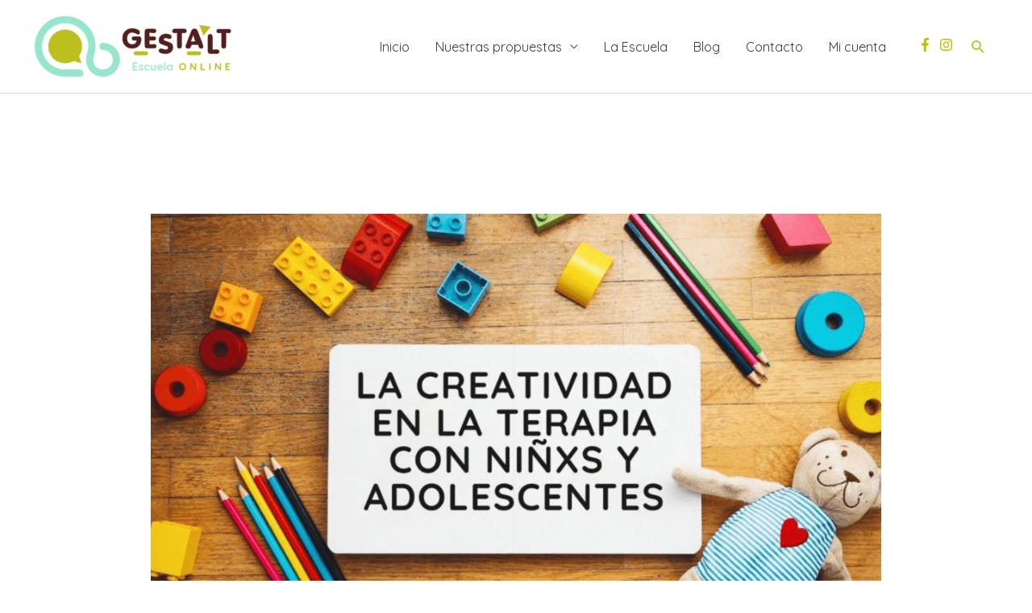

--- FILE ---
content_type: text/css
request_url: https://escuela.terapiagestalt.es/wp-content/cache/wpo-minify/1765536255/assets/wpo-minify-footer-14721bbc.min.css
body_size: 409
content:
.astra-widget-social-profiles-inner li>a{-js-display:flex;display:flex;align-items:center}.astra-widget-social-profiles-inner li>a .ast-widget-icon{margin-right:.3em}.astra-widget-social-profiles-inner li>a{margin-bottom:.3em}.astra-widget-social-profiles-inner.stack li>a{margin-right:0}.astra-widget-social-profiles-inner .ast-widget-icon{-js-display:flex;display:flex;align-self:center;justify-content:center;width:1em;transition:all .1s linear}.astra-widget-social-profiles-inner .ast-widget-icon svg{-ms-grid-row-align:center;align-self:center}.astra-widget-social-profiles-inner .ast-widget-icon{vertical-align:middle}.astra-widget-social-profiles-inner.inline li{-js-display:inline-flex;display:inline-flex;text-align:center}.astra-widget-social-profiles-inner.circle-outline .ast-widget-icon,.astra-widget-social-profiles-inner.square-outline .ast-widget-icon{border-width:1px;border-style:solid;border-color:#00000033}.astra-widget-social-profiles-inner.circle .ast-widget-icon,.astra-widget-social-profiles-inner.circle-outline .ast-widget-icon{border-radius:50%}.astra-widget-social-profiles-inner.circle .ast-widget-icon,.astra-widget-social-profiles-inner.circle-outline .ast-widget-icon,.astra-widget-social-profiles-inner.square .ast-widget-icon,.astra-widget-social-profiles-inner.square-outline .ast-widget-icon{height:2em;width:2em;text-align:center;vertical-align:middle}.astra-widget-social-profiles-inner .ast-widget-icon{font-size:15px;line-height:2}.astra-widget-social-profiles-inner.circle .ast-widget-icon,.astra-widget-social-profiles-inner.circle-outline .ast-widget-icon{line-height:2}.astra-widget-social-profiles .astra-widget-social-profiles-inner ul li a{transition:all .1s linear}.astra-widget-social-profiles-inner.circle-outline li .ast-widget-icon svg{transition:all .1s linear}.astra-widget-social-profiles-inner.circle-outline li .ast-widget-icon:hover svg,.astra-widget-social-profiles-inner.square-outline li .ast-widget-icon:hover svg{transition:all .1s linear}#astra-widget-social-profiles-2 .astra-widget-social-profiles-inner li .ast-widget-icon svg{fill:#bdbf00}#astra-widget-social-profiles-2 .astra-widget-social-profiles-inner li .ast-widget-icon:hover svg{fill:#93e7ce}#astra-widget-social-profiles-2 .astra-widget-social-profiles-inner.square-outline li .ast-widget-icon,#astra-widget-social-profiles-2 .astra-widget-social-profiles-inner.circle-outline li .ast-widget-icon{background:#fff0}#astra-widget-social-profiles-2 .astra-widget-social-profiles-inner.square-outline li .ast-widget-icon svg,#astra-widget-social-profiles-2 .astra-widget-social-profiles-inner.circle-outline li .ast-widget-icon svg{background:#fff0;fill:#bdbf00}#astra-widget-social-profiles-2 .astra-widget-social-profiles-inner.square .ast-widget-icon svg,#astra-widget-social-profiles-2 .astra-widget-social-profiles-inner.circle .ast-widget-icon svg{fill:#bdbf00}#astra-widget-social-profiles-2 .astra-widget-social-profiles-inner.square .ast-widget-icon:hover svg,#astra-widget-social-profiles-2 .astra-widget-social-profiles-inner.circle .ast-widget-icon:hover svg{fill:#93e7ce}#astra-widget-social-profiles-2 .astra-widget-social-profiles-inner.square-outline li .ast-widget-icon:hover,#astra-widget-social-profiles-2 .astra-widget-social-profiles-inner.circle-outline li .ast-widget-icon:hover{background:#fff0}#astra-widget-social-profiles-2 .astra-widget-social-profiles-inner.square-outline li .ast-widget-icon:hover svg,#astra-widget-social-profiles-2 .astra-widget-social-profiles-inner.circle-outline li .ast-widget-icon:hover svg{fill:#93e7ce}#astra-widget-social-profiles-2 .astra-widget-social-profiles-inner .ast-widget-icon{font-size:17px}#astra-widget-social-profiles-2 .astra-widget-social-profiles-inner.circle li .ast-widget-icon,#astra-widget-social-profiles-2 .astra-widget-social-profiles-inner.circle-outline li .ast-widget-icon{font-size:17px}#astra-widget-social-profiles-2 .astra-widget-social-profiles-inner li>a .ast-widget-icon{margin-right:px}#astra-widget-social-profiles-2 .astra-widget-social-profiles-inner.stack li>a{padding-bottom:px}#astra-widget-social-profiles-2 .astra-widget-social-profiles-inner.inline li>a{padding-right:px}#astra-widget-social-profiles-2 .astra-widget-social-profiles-inner.inline li:last-child a{padding-right:0}#astra-widget-social-profiles-2 .astra-widget-social-profiles-inner li:last-child a{margin-right:0;padding-bottom:0}

--- FILE ---
content_type: application/javascript
request_url: https://escuela.terapiagestalt.es/wp-content/cache/wpo-minify/1765536255/assets/wpo-minify-footer-9910095e.min.js
body_size: 577
content:

const{_n:_n}=wp.i18n;function learnDashPaymentsShowFormSubmittedSuccessfullyMessage(e){const t=jQuery(".ld-registration-order__heading"),a=jQuery(".ld-registration-order"),n=jQuery(".order-heading"),r=jQuery("#learndash-registration-wrapper");let s=learndash_payments.payment_form_redirect_alert_countdown,o=null,l=null;if(t.length>0)o=t,l=a;else{if(!(n.length>0))return void e();o=n,l=r}o.after(learndash_payments.payment_form_submitted_alert).focus();const d=jQuery("#ld-payments-redirect-alert-countdown-value"),i=jQuery("#ld-payments-redirect-alert-countdown-unit-label");d.text(s),i.text(_n("second","seconds",s,"learndash"));const u=setInterval(()=>{s--,d.text(s),i.text(_n("second","seconds",s,"learndash")),s<=0&&(clearInterval(u),l.find(".ld-alert").remove(),e())},1e3)}jQuery(document).ready(function(e){"use strict";e(".learndash-payment-gateway-form-paypal").on("submit.paypal",function(t){t.preventDefault(),e(this).off("submit.paypal"),learnDashPaymentsShowFormSubmittedSuccessfullyMessage(function(){e("#btn-join").click()})}),e(".learndash-payment-gateway-form-razorpay").on("submit.razorpay",function(t){t.preventDefault();const a=e(this),n=e(this).find('button[type="submit"]');a.addClass("ld-loading"),n.attr("disabled",!0),e.ajax({type:"POST",url:learndash_payments.ajaxurl,dataType:"json",data:e(this).data()}).done(function(e){if(a.removeClass("ld-loading"),n.removeAttr("disabled"),e.success){const t=function(){const t=e.data.options;t.handler=function(){alert(learndash_payments.messages.successful_transaction),window.location.replace(e.data.redirect_url)};const a=new Razorpay(t);a.on("payment.failed",function(e){alert(e.error.description)}),a.open()};learnDashPaymentsShowFormSubmittedSuccessfullyMessage(t)}else alert(e.data.message)})})});




--- FILE ---
content_type: application/javascript
request_url: https://escuela.terapiagestalt.es/wp-content/cache/wpo-minify/1765536255/assets/wpo-minify-footer-a24c427d.min.js
body_size: 9628
content:

var astraGetParents=function(e,t){Element.prototype.matches||(Element.prototype.matches=Element.prototype.matchesSelector||Element.prototype.mozMatchesSelector||Element.prototype.msMatchesSelector||Element.prototype.oMatchesSelector||Element.prototype.webkitMatchesSelector||function(e){for(var t=(this.document||this.ownerDocument).querySelectorAll(e),a=t.length;0<=--a&&t.item(a)!==this;);return-1<a});for(var a=[];e&&e!==document;e=e.parentNode)t&&!e.matches(t)||a.push(e);return a},getParents=function(e,t){console.warn("getParents() function has been deprecated since version 2.5.0 or above of Astra Theme and will be removed in the future. Use astraGetParents() instead."),astraGetParents(e,t)},astraToggleClass=function(e,t){e.classList.contains(t)?e.classList.remove(t):e.classList.add(t)},toggleClass=function(e,t){console.warn("toggleClass() function has been deprecated since version 2.5.0 or above of Astra Theme and will be removed in the future. Use astraToggleClass() instead."),astraToggleClass(e,t)},astraTriggerEvent=(function(){function e(e,t){t=t||{bubbles:!1,cancelable:!1,detail:void 0};var a=document.createEvent("CustomEvent");return a.initCustomEvent(e,t.bubbles,t.cancelable,t.detail),a}"function"!=typeof window.CustomEvent&&(e.prototype=window.Event.prototype,window.CustomEvent=e)}(),function(e,t){var a=new CustomEvent(t,2<arguments.length&&void 0!==arguments[2]?arguments[2]:{});e.dispatchEvent(a)});astraSmoothScroll=function(e,t){e.preventDefault(),window.scrollTo({top:t,left:0,behavior:"smooth"})},astScrollToTopHandler=function(e,t){var a=getComputedStyle(t).content,n=t.dataset.onDevices,a=a.replace(/[^0-9]/g,"");"both"==n||"desktop"==n&&"769"==a||"mobile"==n&&""==a?(n=window.pageYOffset||document.body.scrollTop,e&&e.length?n>e.offsetHeight+100?t.style.display="block":t.style.display="none":300<window.pageYOffset?t.style.display="block":t.style.display="none"):t.style.display="none"},function(){function e(){var e=document.querySelector("body").style.overflow,t=(document.querySelector("body").style.overflow="hidden",window.innerWidth),a=(document.querySelector("body").style.overflow=e,astra.break_point),n=document.querySelectorAll(".main-header-bar-wrap");if(0<n.length)for(var s=0;s<n.length;s++)"DIV"==n[s].tagName&&n[s].classList.contains("main-header-bar-wrap")&&(a<t?(null!=r[s]&&r[s].classList.remove("toggled"),document.body.classList.remove("ast-header-break-point"),document.body.classList.add("ast-desktop"),astraTriggerEvent(document.body,"astra-header-responsive-enabled")):(document.body.classList.add("ast-header-break-point"),document.body.classList.remove("ast-desktop"),astraTriggerEvent(document.body,"astra-header-responsive-disabled")))}for(var t,a,n,s,o,r=document.querySelectorAll(".main-header-menu-toggle"),l={},i=(e(),AstraToggleSubMenu=function(){for(var e,t=this.parentNode,a=(t.classList.contains("ast-submenu-expanded")&&document.querySelector("header.site-header").classList.contains("ast-menu-toggle-link")&&(this.classList.contains("ast-menu-toggle")||""===(e=t.querySelector("a").getAttribute("href"))&&"#"===e||(window.location=e)),t.querySelectorAll(".menu-item-has-children")),n=0;n<a.length;n++){a[n].classList.remove("ast-submenu-expanded");var s=a[n].querySelector(".sub-menu, .children");null!==s&&(s.style.display="none")}for(var o=t.parentNode.querySelectorAll(".menu-item-has-children"),n=0;n<o.length;n++)if(o[n]!=t){o[n].classList.remove("ast-submenu-expanded");for(var r=o[n].querySelectorAll(".sub-menu"),l=0;l<r.length;l++)r[l].style.display="none"}t.classList.contains("menu-item-has-children")&&(astraToggleClass(t,"ast-submenu-expanded"),t.classList.contains("ast-submenu-expanded")?t.querySelector(".sub-menu").style.display="block":t.querySelector(".sub-menu").style.display="none")},AstraNavigationMenu=function(e){console.warn("AstraNavigationMenu() function has been deprecated since version 1.6.5 or above of Astra Theme and will be removed in the future.")},AstraToggleMenu=function(e){if(console.warn("AstraToggleMenu() function has been deprecated since version 1.6.5 or above of Astra Theme and will be removed in the future. Use AstraToggleSubMenu() instead."),0<e.length)for(var t=0;t<e.length;t++)e[t].addEventListener("click",AstraToggleSubMenu,!1)},AstraToggleSetup=function(){var e=document.querySelectorAll(".main-header-bar-navigation");if(0<r.length)for(var t,a=0;a<r.length;a++)if(r[a].setAttribute("data-index",a),l[a]||(l[a]=r[a],r[a].addEventListener("click",astraNavMenuToggle,!1)),void 0!==e[a]&&0<(t=document.querySelector("header.site-header").classList.contains("ast-menu-toggle-link")?e[a].querySelectorAll(".ast-header-break-point .main-header-menu .menu-item-has-children > .menu-link, .ast-header-break-point ul.main-header-menu .ast-menu-toggle"):e[a].querySelectorAll("ul.main-header-menu .ast-menu-toggle")).length)for(var n=0;n<t.length;n++)t[n].addEventListener("click",AstraToggleSubMenu,!1)},astraNavMenuToggle=function(e){e.preventDefault();var e=document.querySelectorAll(".main-header-bar-navigation"),t=this.getAttribute("data-index");if(void 0===e[t])return!1;for(var a=e[t].querySelectorAll(".menu-item-has-children"),n=0;n<a.length;n++){a[n].classList.remove("ast-submenu-expanded");for(var s=a[n].querySelectorAll(".sub-menu"),o=0;o<s.length;o++)s[o].style.display="none"}-1!==(this.getAttribute("class")||"").indexOf("main-header-menu-toggle")&&(astraToggleClass(e[t],"toggle-on"),astraToggleClass(r[t],"toggled"),e[t].classList.contains("toggle-on")?(e[t].style.display="block",document.body.classList.add("ast-main-header-nav-open")):(e[t].style.display="",document.body.classList.remove("ast-main-header-nav-open")))},document.body.addEventListener("astra-header-responsive-enabled",function(){var e=document.querySelectorAll(".main-header-bar-navigation");if(0<e.length)for(var t=0;t<e.length;t++){null!=e[t]&&(e[t].classList.remove("toggle-on"),e[t].style.display="");for(var a=e[t].getElementsByClassName("sub-menu"),n=0;n<a.length;n++)a[n].style.display="";for(var s=e[t].getElementsByClassName("children"),o=0;o<s.length;o++)s[o].style.display="";for(var r=e[t].getElementsByClassName("ast-search-menu-icon"),l=0;l<r.length;l++)r[l].classList.remove("ast-dropdown-active"),r[l].style.display=""}},!1),window.addEventListener("resize",function(){"INPUT"!==document.activeElement.tagName&&(e(),AstraToggleSetup())}),document.addEventListener("DOMContentLoaded",function(){var e,t;for(AstraToggleSetup(),e=document.querySelectorAll(".navigation-accessibility"),t=0;t<=e.length-1;t++)e[t]&&!function(e){if(e){var t=e.getElementsByTagName("button")[0];if(void 0!==t||void 0!==(t=e.getElementsByTagName("a")[0])){var a=e.getElementsByTagName("ul")[0];if(void 0===a)t.style.display="none";else{a.setAttribute("aria-expanded","false"),-1===a.className.indexOf("nav-menu")&&(a.className+=" nav-menu"),t.onclick=function(){-1!==e.className.indexOf("toggled")?(e.className=e.className.replace(" toggled",""),t.setAttribute("aria-expanded","false"),a.setAttribute("aria-expanded","false")):(e.className+=" toggled",t.setAttribute("aria-expanded","true"),a.setAttribute("aria-expanded","true"))};for(var n=a.getElementsByTagName("a"),s=a.getElementsByTagName("ul"),o=0,r=s.length;o<r;o++)s[o].parentNode.setAttribute("aria-haspopup","true");for(o=0,r=n.length;o<r;o++)n[o].addEventListener("focus",u,!0),n[o].addEventListener("blur",m,!0),n[o].addEventListener("click",d,!0)}}}}(e[t])}),a=(t=navigator.userAgent).match(/(opera|chrome|safari|firefox|msie|trident(?=\/))\/?\s*(\d+)/i)||[],/trident/i.test(a[1])?g=/\brv[ :]+(\d+)/g.exec(t)||[]:"Chrome"===a[1]&&null!=(g=t.match(/\bOPR|Edge\/(\d+)/))||(a=a[2]?[a[1],a[2]]:[navigator.appName,navigator.appVersion,"-?"],null!=(g=t.match(/version\/(\d+)/i))&&a.splice(1,1,g[1]),t=document.body,"Safari"===a[0]&&a[1]<11&&t.classList.add("ast-safari-browser-less-than-11")),document.getElementsByClassName("astra-search-icon")),c=0;c<i.length;c++)i[c].onclick=function(e){var t;this.classList.contains("slide-search")&&(e.preventDefault(),(t=this.parentNode.parentNode.parentNode.querySelector(".ast-search-menu-icon")).classList.contains("ast-dropdown-active")?(""!==(t.querySelector(".search-field").value||"")&&t.querySelector(".search-form").submit(),t.classList.remove("ast-dropdown-active")):(t.classList.add("ast-dropdown-active"),t.querySelector(".search-field").setAttribute("autocomplete","off"),setTimeout(function(){t.querySelector(".search-field").focus()},200)))};function d(){var e=this||"";if(e&&!e.classList.contains("astra-search-icon")&&-1!==new String(e).indexOf("#")){var t=e.parentNode;if(!document.body.classList.contains("ast-header-break-point")||document.querySelector("header.site-header").classList.contains("ast-menu-toggle-link")&&t.classList.contains("menu-item-has-children"))for(;-1===e.className.indexOf("nav-menu");)"li"===e.tagName.toLowerCase()&&-1!==e.className.indexOf("focus")&&(e.className=e.className.replace(" focus","")),e=e.parentElement;else{document.querySelector(".main-header-menu-toggle").classList.remove("toggled");(t=document.querySelector(".main-header-bar-navigation")).classList.remove("toggle-on"),t.style.display="none";var t=document.querySelector(".menu-below-header-toggle"),a=document.querySelector(".ast-below-header"),n=document.querySelector(".ast-below-header-actual-nav"),t=(t&&a&&n&&(t.classList.remove("toggled"),a.classList.remove("toggle-on"),n.style.display="none"),document.querySelector(".menu-above-header-toggle")),a=document.querySelector(".ast-above-header"),n=document.querySelector(".ast-above-header-navigation");t&&a&&n&&(t.classList.remove("toggled"),a.classList.remove("toggle-on"),n.style.display="none"),astraTriggerEvent(document.querySelector("body"),"astraMenuHashLinkClicked")}}}function u(){for(var e=this;-1===e.className.indexOf("nav-menu");)"li"===e.tagName.toLowerCase()&&(-1!==e.className.indexOf("focus")?e.className=e.className.replace(" focus",""):e.className+=" focus"),e=e.parentElement}function m(){var e=this||"";if(-1===new String(e).indexOf("#")||!document.body.classList.contains("ast-mouse-clicked"))for(;-1===e.className.indexOf("nav-menu");)"li"===e.tagName.toLowerCase()&&(-1!==e.className.indexOf("focus")?e.className=e.className.replace(" focus",""):e.className+=" focus"),e=e.parentElement}if(document.body.onclick=function(e){if(void 0!==e.target.classList&&!e.target.classList.contains("ast-search-menu-icon")&&0===astraGetParents(e.target,".ast-search-menu-icon").length&&0===astraGetParents(e.target,".ast-search-icon").length)for(var t=document.getElementsByClassName("ast-search-menu-icon"),a=0;a<t.length;a++)t[a].classList.remove("ast-dropdown-active")},"querySelector"in document&&"addEventListener"in window&&((n=document.body).addEventListener("mousedown",function(){n.classList.add("ast-mouse-clicked")}),n.addEventListener("keydown",function(){n.classList.remove("ast-mouse-clicked")})),astra.is_scroll_to_id){var g=document.querySelectorAll('a[href*="#"]:not([href="#"]):not([href="#0"]):not([href*="uagb-tab"])');if(g)for(const v of g)""!==v.hash&&v.addEventListener("click",h);function h(e){let t=0;var a=document.querySelector(".site-header");a&&((a=a.querySelectorAll("div[data-stick-support]"))&&a.forEach(e=>{t+=e.clientHeight}),a=this.hash)&&(a=(a=document.querySelector(a))&&a.offsetTop-t)&&astraSmoothScroll(e,a)}}astra.is_scroll_to_top&&(s=document.querySelector("#page header"),o=document.getElementById("ast-scroll-top"),astScrollToTopHandler(s,o),window.addEventListener("scroll",function(){astScrollToTopHandler(s,o)}),o.onclick=function(e){astraSmoothScroll(e,0)})}();



(function($){var $body=$('body');function gamipress_ajax_achievement_list(achievement_list){achievement_list.find('#gamipress-achievements-spinner').show();var data={action:'gamipress_get_achievements',nonce:gamipress.nonce,type:achievement_list.find('input[type="hidden"][name="type"]').val(),limit:achievement_list.find('input[type="hidden"][name="limit"]').val(),current_user:achievement_list.find('input[type="hidden"][name="current_user"]').val(),user_id:achievement_list.find('input[type="hidden"][name="user_id"]').val(),wpms:achievement_list.find('input[type="hidden"][name="wpms"]').val(),offset:achievement_list.find('#gamipress-achievements-offset').val(),count:achievement_list.find('#gamipress-achievements-count').val(),filter:((achievement_list.find('#achievements_list_filter').length)?achievement_list.find('#achievements_list_filter').val():''),search:achievement_list.find('#gamipress-achievements-search-input').val(),orderby:achievement_list.find('input[type="hidden"][name="orderby"]').val(),order:achievement_list.find('input[type="hidden"][name="order"]').val(),include:achievement_list.find('input[type="hidden"][name="include"]').val(),exclude:achievement_list.find('input[type="hidden"][name="exclude"]').val(),showed_ids:[]};for(var i=0;i<gamipress.achievement_fields.length;i++){var achievement_field=gamipress.achievement_fields[i];data[achievement_field]=achievement_list.find('input[type="hidden"][name="'+achievement_field+'"]').val()}
achievement_list.find('.gamipress-achievement').each(function(){var achievement_id=$(this).attr('id').replace('gamipress-achievement-','');data.showed_ids.push(achievement_id)});achievement_list.trigger('gamipress_achievements_list_request_data',[data]);$.ajax({url:gamipress.ajaxurl,data:data,dataType:'json',success:function(response){achievement_list.find('#gamipress-achievements-spinner').hide();if(response.data.achievements!==null){achievement_list.find('#gamipress-achievements-container').append(response.data.achievements);achievement_list.find('#gamipress-achievements-offset').val(response.data.offset);achievement_list.find('#gamipress-achievements-count').val(response.data.achievement_count);if(achievement_list.find('#gamipress-achievements-load-more').length){if(response.data.query_count<=response.data.offset){achievement_list.find('#gamipress-achievements-load-more').hide()}else{achievement_list.find('#gamipress-achievements-load-more').show()}}}
achievement_list.trigger('gamipress_achievements_list_request_success',[response])}})}
function gamipress_ajax_achievement_list_reset(achievement_list){achievement_list.find('#gamipress-achievements-offset').val(0);achievement_list.find('#gamipress-achievements-count').val(0);achievement_list.find('#gamipress-achievements-container').html('');achievement_list.find('#gamipress-achievements-load-more').hide();gamipress_ajax_achievement_list(achievement_list)}
$body.on('change','#achievements_list_filter',function(){gamipress_ajax_achievement_list_reset($(this).closest('.gamipress-achievements-list'))});$body.on('submit','#gamipress-achievements-search-form',function(event){event.preventDefault();gamipress_ajax_achievement_list_reset($(this).closest('.gamipress-achievements-list'));$(this).find('#gamipress-achievements-search-submit').prop('disabled',!0)});$body.on('focus','#gamipress-achievements-search-input',function(e){$(this).closest('.gamipress-achievements-list').find('#gamipress-achievements-search-submit').prop('disabled',!1)});$body.on('click','#gamipress-achievements-load-more',function(){gamipress_ajax_achievement_list($(this).closest('.gamipress-achievements-list'))});$body.on('click','.gamipress-open-close-switch a',function(event){event.preventDefault();var link=$(this);if('close'===link.data('action')){link.parent().siblings('.gamipress-extras-window').slideUp(300);link.data('action','open').prop('class','show-hide-open').text(link.data('open-text'))}else{link.parent().siblings('.gamipress-extras-window').slideDown(300);link.data('action','close').prop('class','show-hide-close').text(link.data('close-text'))}});function gamipress_unlock_achievement_with_points(submit_wrap){var button=submit_wrap.find('.gamipress-achievement-unlock-with-points-button');var spinner=submit_wrap.find('.gamipress-spinner');var achievement_id=submit_wrap.data('id');var confirmation=submit_wrap.find('.gamipress-achievement-unlock-with-points-confirmation');spinner.show();submit_wrap.trigger('gamipress_before_unlock_achievement_with_points',[]);$.ajax({url:gamipress.ajaxurl,method:'POST',dataType:'json',data:{action:'gamipress_unlock_achievement_with_points',nonce:gamipress.nonce,achievement_id:achievement_id},success:function(response){if(submit_wrap.find('.gamipress-achievement-unlock-with-points-response').length===0)
submit_wrap.append('<div class="gamipress-achievement-unlock-with-points-response gamipress-notice" style="display: none;"></div>');var response_wrap=submit_wrap.find('.gamipress-achievement-unlock-with-points-response');response_wrap.addClass('gamipress-notice-'+(response.success===!0?'success':'error'));response_wrap.html(response.data);response_wrap.slideDown();spinner.hide();if(response.success===!0){if(confirmation.length)
confirmation.slideUp();button.slideUp();button.closest('.single-achievement').addClass('user-has-earned');button.closest('.user-has-not-earned[class*="post"]').removeClass('user-has-not-earned').addClass('user-has-earned');button.closest('.gamipress-achievement.user-has-not-earned').removeClass('user-has-not-earned').addClass('user-has-earned')}else{if(confirmation.length){confirmation.slideUp();submit_wrap.find('.gamipress-achievement-unlock-with-points-confirm-button').prop('disabled',!1);submit_wrap.find('.gamipress-achievement-unlock-with-points-cancel-button').prop('disabled',!1)}
button.prop('disabled',!1)}
submit_wrap.trigger('gamipress_after_unlock_achievement_with_points',[response])}})}
function gamipress_unlock_rank_with_points(submit_wrap){var button=submit_wrap.find('.gamipress-rank-unlock-with-points-button');var spinner=submit_wrap.find('.gamipress-spinner');var rank_id=submit_wrap.data('id');var confirmation=submit_wrap.find('.gamipress-rank-unlock-with-points-confirmation');spinner.show();submit_wrap.trigger('gamipress_before_unlock_rank_with_points',[]);$.ajax({url:gamipress.ajaxurl,method:'POST',dataType:'json',data:{action:'gamipress_unlock_rank_with_points',nonce:gamipress.nonce,rank_id:rank_id},success:function(response){if(submit_wrap.find('.gamipress-rank-unlock-with-points-response').length===0)
submit_wrap.append('<div class="gamipress-rank-unlock-with-points-response gamipress-notice" style="display: none;"></div>');var response_wrap=submit_wrap.find('.gamipress-rank-unlock-with-points-response');response_wrap.addClass('gamipress-notice-'+(response.success===!0?'success':'error'));response_wrap.html(response.data);response_wrap.slideDown();spinner.hide();if(response.success===!0){if(confirmation.length)
confirmation.slideUp();button.slideUp();button.closest('.single-rank').addClass('user-has-earned');button.closest('.user-has-not-earned[class*="post"]').removeClass('user-has-not-earned').addClass('user-has-earned');button.closest('.gamipress-rank.user-has-not-earned').removeClass('user-has-not-earned').addClass('user-has-earned')}else{if(confirmation.length){confirmation.slideUp();submit_wrap.find('.gamipress-rank-unlock-with-points-confirm-button').prop('disabled',!1);submit_wrap.find('.gamipress-rank-unlock-with-points-cancel-button').prop('disabled',!1)}
button.prop('disabled',!1)}
submit_wrap.trigger('gamipress_after_unlock_rank_with_points',[response])}})}
$body.on('click','.gamipress-achievement-unlock-with-points-button, .gamipress-rank-unlock-with-points-button',function(e){var button=$(this);var selector=(button.hasClass('gamipress-achievement-unlock-with-points-button')?'achievement':'rank');var submit_wrap=button.closest('.gamipress-'+selector+'-unlock-with-points');var confirmation=submit_wrap.find('.gamipress-'+selector+'-unlock-with-points-confirmation');button.prop('disabled',!0);if(submit_wrap.find('.gamipress-'+selector+'-unlock-with-points-response').length)
submit_wrap.find('.gamipress-'+selector+'-unlock-with-points-response').slideUp();if(confirmation.length){confirmation.slideDown()}else{if(selector==='achievement')
gamipress_unlock_achievement_with_points(submit_wrap);else gamipress_unlock_rank_with_points(submit_wrap)}});$body.on('click','.gamipress-achievement-unlock-with-points-confirm-button, .gamipress-rank-unlock-with-points-confirm-button',function(e){var $this=$(this);var selector=($this.hasClass('gamipress-achievement-unlock-with-points-confirm-button')?'achievement':'rank');var submit_wrap=$this.closest('.gamipress-'+selector+'-unlock-with-points');$this.prop('disabled',!0);submit_wrap.find('.gamipress-'+selector+'-unlock-with-points-cancel-button').prop('disabled',!0);if(selector==='achievement')
gamipress_unlock_achievement_with_points(submit_wrap);else gamipress_unlock_rank_with_points(submit_wrap)});$body.on('click','.gamipress-achievement-unlock-with-points-cancel-button, .gamipress-rank-unlock-with-points-cancel-button',function(e){var $this=$(this);var selector=($this.hasClass('gamipress-achievement-unlock-with-points-cancel-button')?'achievement':'rank');var submit_wrap=$this.closest('.gamipress-'+selector+'-unlock-with-points');var button=submit_wrap.find('.gamipress-'+selector+'-unlock-with-points-button');var confirmation=submit_wrap.find('.gamipress-'+selector+'-unlock-with-points-confirmation');confirmation.slideUp();button.prop('disabled',!1)});$body.on('click','.gamipress-share-button',function(e){e.preventDefault();var wrapper=$(this).closest('.gamipress-share-buttons');var network=$(this).data('network');var templates={facebook:'https://www.facebook.com/sharer.php?u={url}',twitter:'https://twitter.com/intent/tweet?text={text}%0A{url}',linkedin:'https://www.linkedin.com/shareArticle?mini=true&url={url}&title={title}&summary={text}&source={url}',pinterest:'https://www.pinterest.com/pin/create/button/?url={url}&media={image}',};var width=640;var height=480;if(templates[network]!==undefined){var url=wrapper.data('url');var title=wrapper.data('title');var text=wrapper.data('twitter-text');var image=wrapper.data('image');var parsed_url=templates[network].replace('{url}',encodeURIComponent(url)).replace('{title}',encodeURIComponent(title)).replace('{image}',encodeURIComponent(image)).replace('{text}',encodeURIComponent(text));var window_top=(screen.height/2)-(height/2);var window_left=(screen.width/2)-(width/2);var window_parameters='toolbar=0,status=0,width='+width+',height='+height+',top='+window_top+',left='+window_left;var share_window=window.open(parsed_url,network,window_parameters);if(window.focus){share_window.focus()}}});$body.on('click','#gamipress-logs-pagination a',function(e){e.preventDefault();var $this=$(this);if($this.hasClass('current')){return!1}
var logs=$this.closest('.gamipress-logs');var matches=$this.attr('href').match(/paged=(\d+)|\/page\/(\d+)/);var page=(matches[1]!==undefined)?matches[1]:matches[2];var data={action:'gamipress_get_logs',nonce:gamipress.nonce,page:page,};logs.find('.gamipress-logs-atts input').each(function(){data[$(this).attr('name')]=$(this).val()});logs.find('#gamipress-logs-spinner').show();$.ajax({url:gamipress.ajaxurl,data:data,dataType:'json',success:function(response){logs.find('#gamipress-logs-spinner').hide();var parsed_content=$(response.data);logs.find('.gamipress-logs-list').html(parsed_content.find('.gamipress-logs-list').html());logs.find('.gamipress-logs-pagination').html(parsed_content.find('.gamipress-logs-pagination').html())}})});$body.on('click','#gamipress-earnings-pagination a',function(e){e.preventDefault();var $this=$(this);if($this.hasClass('current')){return!1}
var earnings=$this.closest('.gamipress-earnings');var matches=$this.attr('href').match(/paged=(\d+)|\/page\/(\d+)/);var page=(matches[1]!==undefined)?matches[1]:matches[2];var data={action:'gamipress_get_user_earnings',nonce:gamipress.nonce,page:page,};earnings.find('.gamipress-earnings-atts input').each(function(){data[$(this).attr('name')]=$(this).val()});earnings.find('#gamipress-earnings-spinner').show();$.ajax({url:gamipress.ajaxurl,data:data,dataType:'json',success:function(response){earnings.find('#gamipress-earnings-spinner').hide();var parsed_content=$(response.data);earnings.find('.gamipress-earnings-table').html(parsed_content.find('.gamipress-earnings-table').html());earnings.find('.gamipress-earnings-pagination').html(parsed_content.find('.gamipress-earnings-pagination').html())}})});$body.on('change','.gamipress-email-settings input',function(e){var $this=$(this);var form=$this.closest('.gamipress-email-settings');var row=$this.closest('tr');var loader=row.find('.gamipress-email-settings-loader');var value=$this.val();var name=$this.attr('name');var setting=name.replace('gamipress_email_settings[','').replace(']','');switch(setting){case 'all':form.find('input[value="'+value+'"]:not([name="'+name+'"])').prop('checked',!0);break;case 'points_types':case 'achievement_types':case 'rank_types':form.find('input[value="'+value+'"][name^="gamipress_email_settings['+setting+'_"]').prop('checked',!0);break}
loader.find('.gamipress-email-settings-saving').show();loader.find('.gamipress-email-settings-saved').hide();loader.show();$.ajax({url:gamipress.ajaxurl,data:{action:'gamipress_save_email_settings',nonce:gamipress.nonce,setting:setting,value:value,},dataType:'json',success:function(response){loader.find('.gamipress-email-settings-saving').hide();loader.find('.gamipress-email-settings-saved').show();loader.show();setTimeout(function(){loader.hide()},2000)}})})})(jQuery);



function learndash_scroll_to_parent(e){if(""!=e&&jQuery(e).length){var r=jQuery(e).offset().top;r<jQuery(window).scrollTop()&&jQuery("html,body").animate({scrollTop:r},750)}}jQuery(function(){if(jQuery(".ld_course_info .ld_course_info_mycourses_list .ld-course-registered-pager-container a").length){jQuery(".ld_course_info .ld_course_info_mycourses_list").on("click",".ld-course-registered-pager-container a",function(e){e.preventDefault();var r=jQuery(e.currentTarget).parents(".learndash-pager");if(jQuery(r).addClass("ld-loading"),void 0===r)return;var a=jQuery(r).data("nonce"),n=jQuery(e.currentTarget).data("paged"),t=jQuery(e.currentTarget).parents(".ld_course_info");if(void 0===t)return;var o=jQuery(t).data("shortcode-atts");if(void 0===t)return;var d={action:"ld_course_registered_pager",nonce:a,paged:n,shortcode_atts:o};jQuery.ajax({type:"POST",url:sfwd_data.ajaxurl,dataType:"json",cache:!1,data:d,error:function(e,r,a){},success:function(e){void 0!==e&&(void 0!==e.content&&(jQuery(".ld_course_info_mycourses_list .ld-courseregistered-content-container",t).html(e.content),jQuery(r).removeClass("ld-loading")),void 0!==e.pager&&(jQuery(".ld_course_info_mycourses_list .ld-course-registered-pager-container",t).html(e.pager),jQuery(r).removeClass("ld-loading"),learndash_scroll_to_parent(jQuery(".ld_course_info_mycourses_list",t)),jQuery(window).trigger("learndash_pager_content_changed",{parent_div:t})))}})})}}),jQuery(function(){if(jQuery(".ld_course_info .course_progress_details .ld-course-progress-pager-container a").length){jQuery(".ld_course_info .course_progress_details").on("click",".ld-course-progress-pager-container a",function(e){e.preventDefault();var r=jQuery(e.currentTarget).parents(".learndash-pager");if(jQuery(r).addClass("ld-loading"),void 0===r)return;var a=jQuery(r).data("nonce"),n=jQuery(e.currentTarget).data("paged"),t=jQuery(e.currentTarget).parents(".ld_course_info");if(void 0===t)return;var o=jQuery(t).data("shortcode-atts");if(void 0===t)return;var d={action:"ld_course_progress_pager",nonce:a,paged:n,shortcode_atts:o};jQuery.ajax({type:"POST",url:sfwd_data.ajaxurl,dataType:"json",cache:!1,data:d,error:function(e,r,a){},success:function(e){void 0!==e&&(void 0!==e.content&&(jQuery(".course_progress_details .ld-course-progress-content-container",t).html(e.content),jQuery(r).removeClass("ld-loading")),void 0!==e.pager&&(jQuery(".course_progress_details .ld-course-progress-pager-container",t).html(e.pager),jQuery(r).removeClass("ld-loading"),learndash_scroll_to_parent(jQuery(".course_progress_details",t)),jQuery(window).trigger("learndash_pager_content_changed",{parent_div:t})))}})})}}),jQuery(function(){if(jQuery(".ld_course_info .ld-quiz-progress-pager-container a").length){jQuery(".ld_course_info .quiz_progress_details").on("click",".ld-quiz-progress-pager-container a",function(e){e.preventDefault();var r=jQuery(e.currentTarget).parents(".learndash-pager");if(jQuery(r).addClass("ld-loading"),void 0===r)return;var a=jQuery(r).data("nonce"),n=jQuery(e.currentTarget).data("paged"),t=jQuery(e.currentTarget).parents(".ld_course_info");if(void 0===t)return;var o=jQuery(t).data("shortcode-atts");if(void 0===t)return;var d={action:"ld_quiz_progress_pager",nonce:a,paged:n,shortcode_atts:o};jQuery.ajax({type:"POST",url:sfwd_data.ajaxurl,dataType:"json",cache:!1,data:d,error:function(e,r,a){},success:function(e){void 0!==e&&(void 0!==e.content&&jQuery("#quiz_progress_details .ld-quiz-progress-content-container",t).html(e.content),void 0!==e.pager&&(jQuery("#quiz_progress_details .ld-quiz-progress-pager-container",t).html(e.pager),learndash_scroll_to_parent(jQuery("#quiz_progress_details",t)),jQuery(window).trigger("learndash_pager_content_changed",{parent_div:t})))}})})}}),jQuery(function(){if(jQuery(".ld-course-list-content .learndash-pager-course_list a").length){jQuery(".ld-course-list-content").on("click",".learndash-pager-course_list a",function(e){e.preventDefault();var r=jQuery(e.currentTarget).parents(".learndash-pager");if(jQuery(r).addClass("ld-loading"),void 0===r)return;var a=jQuery(r).data("nonce"),n=jQuery(e.currentTarget).parents(".ld-course-list-content");if(void 0===n)return;var t=jQuery(n).data("shortcode-atts");if(void 0===t)return;var o=jQuery(e.currentTarget).data("paged"),d={action:"ld_course_list_shortcode_pager",nonce:a,paged:o,shortcode_atts:t};jQuery.ajax({type:"POST",url:sfwd_data.ajaxurl,dataType:"json",cache:!1,data:d,error:function(e,r,a){},success:function(e){void 0!==e&&void 0!==e.content&&(jQuery(n).html(e.content),jQuery(r).removeClass("ld-loading"),learndash_scroll_to_parent(n),jQuery(window).trigger("learndash_pager_content_changed",{parent_div:n}))}})})}}),jQuery(function(){if(jQuery(".widget_ldcoursenavigation .learndash-pager-course_navigation_widget a").length){jQuery(".widget_ldcoursenavigation").on("click",".learndash-pager-course_navigation_widget a",function(e){e.preventDefault();var r=jQuery(e.currentTarget).parents(".learndash-pager");if(void 0===r)return;var a=jQuery(r).data("nonce"),n=jQuery(e.currentTarget).parents(".course_navigation");if(void 0===n)return;var t=jQuery(n).data("widget_instance");if(void 0===t)return;var o=jQuery(e.currentTarget).data("paged"),d={action:"ld_course_navigation_pager",nonce:a,paged:o,widget_data:t};jQuery.ajax({type:"POST",url:sfwd_data.ajaxurl,dataType:"json",cache:!1,data:d,error:function(e,r,a){},success:function(e){void 0!==e&&void 0!==e.content&&e.content.length&&(jQuery(n).html(e.content),learndash_scroll_to_parent(n),jQuery(window).trigger("learndash_pager_content_changed",{parent_div:n}))}})})}}),jQuery(function(){if(jQuery("#learndash_course_navigation_admin_meta .course_navigation .learndash-pager a").length){jQuery("#learndash_course_navigation_admin_meta").on("click",".course_navigation .learndash-pager a",function(e){e.preventDefault();var r=jQuery(e.currentTarget).parents(".learndash-pager");if(void 0===r)return;var a=jQuery(r).data("nonce"),n=jQuery(e.currentTarget).parents(".course_navigation");if(void 0===n)return;var t=jQuery(n).data("widget_instance");if(void 0===t)return;var o=jQuery(e.currentTarget).data("paged"),d={action:"ld_course_navigation_admin_pager",nonce:a,paged:o,widget_data:t};jQuery.ajax({type:"POST",url:sfwd_data.ajaxurl,dataType:"json",cache:!1,data:d,error:function(e,r,a){},success:function(e){void 0!==e&&void 0!==e.content&&e.content.length&&(jQuery(n).html(e.content),learndash_scroll_to_parent(n),jQuery(window).trigger("learndash_pager_content_changed",{parent_div:n}))}})})}}),jQuery(function(){if(jQuery("#learndash_admin_quiz_navigation .quiz_navigation .learndash-pager a").length){jQuery("#learndash_admin_quiz_navigation").on("click",".quiz_navigation .learndash-pager a",function(e){e.preventDefault();var r=jQuery(e.currentTarget).parents(".learndash-pager");if(void 0===r)return;var a=jQuery(r).data("nonce"),n=jQuery(e.currentTarget).parents(".quiz_navigation");if(void 0===n)return;var t=jQuery(n).data("widget_instance");if(void 0===t)return;var o=jQuery(e.currentTarget).data("paged"),d={action:"ld_quiz_navigation_admin_pager",nonce:a,paged:o,widget_data:t};jQuery.ajax({type:"POST",url:sfwd_data.ajaxurl,dataType:"json",cache:!1,data:d,error:function(e,r,a){},success:function(e){void 0!==e&&void 0!==e.content&&e.content.length&&(jQuery(n).html(e.content),learndash_scroll_to_parent(n),jQuery(window).trigger("learndash_pager_content_changed",{parent_div:n}))}})})}});



if(void 0===flip_expand_collapse)function flip_expand_collapse(e,a){return jQuery(e+"-"+a+" .list_arrow.flippable").hasClass("expand")?(jQuery(e+"-"+a+" .list_arrow.flippable").removeClass("expand"),jQuery(e+"-"+a+" .list_arrow.flippable").addClass("collapse"),jQuery(e+"-"+a+" .flip").slideUp()):(jQuery(e+"-"+a+" .list_arrow.flippable").removeClass("collapse"),jQuery(e+"-"+a+" .list_arrow.flippable").addClass("expand"),jQuery(e+"-"+a+" .flip").slideDown()),!1}if(void 0===flip_expand_all)function flip_expand_all(e){return jQuery(e+" .list_arrow.flippable").removeClass("collapse"),jQuery(e+" .list_arrow.flippable").addClass("expand"),jQuery(e+" .flip").slideDown(),!1}if(void 0===flip_collapse_all)function flip_collapse_all(e){return jQuery(e+" .list_arrow.flippable").removeClass("expand"),jQuery(e+" .list_arrow.flippable").addClass("collapse"),jQuery(e+" .flip").slideUp(),!1}Object.defineProperty(String.prototype,"toHHMMSS",{value(){const e=parseInt(this,10);let a=Math.floor(e/3600),r=Math.floor((e-3600*a)/60),t=e-3600*a-60*r;return a<10&&(a="0"+a),r<10&&(r="0"+r),t<10&&(t="0"+t),a+":"+r+":"+t},enumerable:!1}),jQuery(function(){if(jQuery(".learndash_timer").length){function e(e){if(jQuery(".ld-navigation__progress-timer-label").length<=0)return e.toString().toHHMMSS();if(e<=60)return`${e}s`;if(e<3600){return`${Math.floor(e/60)}m ${e%60}s`}return e.toString().toHHMMSS()}jQuery(".learndash_timer").each(function(a,r){var t=jQuery(r);const i=t.closest(".ld-tooltip");var l=t.data("timer-seconds"),o=t.data("button");if(void 0!==o&&jQuery(o).length){var s=jQuery(o);if(void 0!==l&&void 0!==s){s.attr("disabled",!0),l=parseInt(l);var n=t.attr("data-cookie-key");if(void 0!==n)var d="learndash_timer_cookie_"+n;else d="learndash_timer_cookie";var u=jQuery.cookie(d);void 0!==u&&(l=parseInt(u));const a=jQuery(".ld-navigation__progress-timer-label");if(l>=1){t.html(e(l));var p=setInterval(function(){var r=e(l-=1);t.html(r),l<=0&&(clearInterval(p),s.attr("disabled",!1),t.html(""),t.hide(),jQuery.cookie(d,0),s.trigger("learndash-time-finished"),a.length&&a.text(a.data("timer-complete-label")),i.length&&i.find('[role="tooltip"]').hide()),jQuery.cookie(d,l)},1e3)}else s.attr("disabled",!1),t.html(""),jQuery.cookie(d,0),a.length&&a.text(a.data("timer-complete-label")),i.length&&i.find('[role="tooltip"]').hide()}}})}}),jQuery(function(){function e(e){e.preventDefault();var a=jQuery(this).data("ref_id"),r={action:"wp_pro_quiz_admin_ajax_statistic_load_user",func:"statisticLoadUser",data:{quizId:jQuery(this).data("quiz_id"),userId:jQuery(this).data("user_id"),refId:a,statistic_nonce:jQuery(this).data("statistic_nonce"),avg:0}};jQuery("#wpProQuiz_user_overlay, #wpProQuiz_loadUserData").show();var t=jQuery("#wpProQuiz_user_content").hide();jQuery.ajax({type:"POST",url:sfwd_data.ajaxurl,dataType:"json",cache:!1,data:r,error:function(e,a,r){},success:function(e){void 0!==e.html&&(t.html(e.html),jQuery("a.wpProQuiz_update",t).remove(),jQuery("a#wpProQuiz_resetUserStatistic",t).remove(),jQuery("body").trigger("learndash-statistics-contentchanged"),jQuery("#wpProQuiz_user_content").show(),jQuery("#wpProQuiz_loadUserData").hide(),t.find(".statistic_data").on("click",function(){return jQuery(this).parents("tr").next().toggle("fast"),!1}))}}),jQuery("#wpProQuiz_overlay_close").on("click",function(){jQuery("#wpProQuiz_user_overlay").hide()})}"undefined"!=typeof sfwd_data&&void 0!==sfwd_data.json&&(sfwd_data=sfwd_data.json.replace(/&quot;/g,'"'),sfwd_data=JSON.parse(sfwd_data)),jQuery("#ld_course_info").on("click","a.user_statistic",e),jQuery("#learndash_profile").on("click","a.user_statistic",e)});



/*
 * jQuery Dropdown: A simple dropdown plugin
 *
 * Contribute: https://github.com/claviska/jquery-dropdown
 *
 * @license: MIT license: http://opensource.org/licenses/MIT
 *
 * Customized by Yudhistira Mauris (http://www.yudhistiramauris.com/)
 *
 */
jQuery&&function(t){function o(o,s){var n=o?t(this):s,a=t(n.attr("data-jq-dropdown")),d=n.hasClass("jq-dropdown-open");if(o){if(t(o.target).hasClass("jq-dropdown-ignore"))return;o.preventDefault(),o.stopPropagation()}else if(n!==s.target&&t(s.target).hasClass("jq-dropdown-ignore"))return;r(),d||n.hasClass("jq-dropdown-disabled")||(n.addClass("jq-dropdown-open"),a.data("jq-dropdown-trigger",n).show(),e(),a.trigger("show",{jqDropdown:a,trigger:n}))}function r(o){var r=o?t(o.target).parents().addBack():null;if(r&&r.is(".jq-dropdown")){if(!r.is(".jq-dropdown-menu"))return;if(!r.is("A"))return}t(document).find(".jq-dropdown:visible").each(function(){var o=t(this);o.hide().removeData("jq-dropdown-trigger").trigger("hide",{jqDropdown:o})}),t(document).find(".jq-dropdown-open").removeClass("jq-dropdown-open")}function e(){var o=t(".jq-dropdown:visible").eq(0),r=o.data("jq-dropdown-trigger"),e=r?parseInt(r.attr("data-horizontal-offset")||0,10):null,s=r?parseInt(r.attr("data-vertical-offset")||0,10):null;if(0!==o.length&&r)if(0===t("#wpadminbar").length)o.hasClass("jq-dropdown-relative")?o.css({left:o.hasClass("jq-dropdown-anchor-right")?r.position().left-(o.outerWidth(!0)-r.outerWidth(!0))-parseInt(r.css("margin-right"),10)+e:r.position().left+parseInt(r.css("margin-left"),10)+e,top:r.position().top+r.outerHeight(!0)-parseInt(r.css("margin-top"),10)+s}):o.css({left:o.hasClass("jq-dropdown-anchor-right")?r.offset().left-(o.outerWidth()-r.outerWidth())+e:r.offset().left+e,top:r.offset().top+r.outerHeight()+s});else{var n=t("#wpadminbar").css("height");n=parseInt(n.replace("px","")),o.hasClass("jq-dropdown-relative")?o.css({left:o.hasClass("jq-dropdown-anchor-right")?r.position().left-(o.outerWidth(!0)-r.outerWidth(!0))-parseInt(r.css("margin-right"),10)+e:r.position().left+parseInt(r.css("margin-left"),10)+e,top:r.position().top+r.outerHeight(!0)-parseInt(r.css("margin-top"),10)+s}):o.css({left:o.hasClass("jq-dropdown-anchor-right")?r.offset().left-(o.outerWidth()-r.outerWidth())+e:r.offset().left+e,top:r.offset().top+r.outerHeight()+s-n})}}t.extend(t.fn,{jqDropdown:function(e,s){switch(e){case"show":return o(null,t(this)),t(this);case"hide":return r(),t(this);case"attach":return t(this).attr("data-jq-dropdown",s);case"detach":return r(),t(this).removeAttr("data-jq-dropdown");case"disable":return t(this).addClass("jq-dropdown-disabled");case"enable":return r(),t(this).removeClass("jq-dropdown-disabled")}}}),t(document).on("click.jq-dropdown","[data-jq-dropdown]",o),t(document).on("click.jq-dropdown",r),t(window).on("resize",e)}(jQuery);



function learndash_course_grid_init_grid_responsive_design(){const wrappers=document.querySelectorAll('.learndash-course-grid[data-skin="grid"]');wrappers.forEach(function(wrapper){const items_wrapper=wrapper.querySelector('.items-wrapper.grid');if(!items_wrapper){return}
const first_item=items_wrapper.firstElementChild;if(!first_item){return}
const min_width=wrapper.dataset.min_column_width;let columns=wrapper.dataset.columns;columns=parseInt(columns);let new_columns=wrapper.dataset.new_columns||columns;new_columns=parseInt(new_columns);const wrapper_width=wrapper.offsetWidth;let upper_columns=new_columns+1;upper_columns=upper_columns>columns?columns:upper_columns;const min_item_width=wrapper_width/upper_columns;new_columns=Math.floor(wrapper_width/min_width);let item_width=first_item.offsetWidth;if(item_width<min_width){new_columns=new_columns>columns?columns:new_columns;new_columns=new_columns<1?1:new_columns;wrapper.dataset.new_columns=new_columns;items_wrapper.style.gridTemplateColumns='repeat( '+new_columns+', minmax( 0, 1fr ) )'}else if(min_item_width>min_width){new_columns=new_columns>columns?columns:new_columns;new_columns=new_columns<1?1:new_columns;wrapper.dataset.new_columns=new_columns;items_wrapper.style.gridTemplateColumns='repeat( '+new_columns+', minmax( 0, 1fr ) )'}
const items=items_wrapper.querySelectorAll('.item');items.forEach(function(item){item.style.visibility='visible'})})}(function(){window.addEventListener('resize',function(){learndash_course_grid_init_grid_responsive_design()});window.addEventListener('load',function(){learndash_course_grid_init_grid_responsive_design()})})();



(()=>{
/*!*********************************!*\
  !*** ./src/assets/js/script.js ***!
  \*********************************/
(function(){function ajax_apply_filter(course_grid,filter){const data={action:'ld_cg_apply_filter',nonce:LearnDash_Course_Grid.nonce.load_posts,filter:prepare_filter(filter),course_grid:{...course_grid.dataset}};data.filter=JSON.stringify(data.filter);data.course_grid=JSON.stringify(data.course_grid);fetch(LearnDash_Course_Grid.ajaxurl,{method:'POST',credentials:'same-origin',headers:{'Content-Type':'application/x-www-form-urlencoded'},body:new URLSearchParams(data)}).then(response=>{return response.json()}).then(data=>{if(typeof data!=='undefined'){if(data.status=='success'){const items_wrapper=course_grid.querySelector('.items-wrapper');items_wrapper.style.visibility='hidden';items_wrapper.innerHTML=data.html;course_grid.dataset.page=data.page;const pagination=course_grid.querySelector('.pagination');if(!pagination){course_grid.insertAdjacentHTML('beforeend',data.html_pagination)}
if(data.html_pagination==''){const pagination=course_grid.querySelector('.pagination');if(pagination){pagination.remove()}}
if(course_grid.dataset.skin=='grid'){setTimeout(function(){learndash_course_grid_init_grid_responsive_design()},500)}else if(course_grid.dataset.skin=='masonry'){setTimeout(function(){learndash_course_grid_init_masonry(course_grid.querySelector('.masonry'))},500)}else{setTimeout(function(){items_wrapper.style.visibility='visible'},500)}}}}).catch(error=>{console.log(error)})}
function ajax_init_infinite_scrolling(el){const wrapper=el.closest('.learndash-course-grid');if(!wrapper){infinite_scroll_run=!1;return!1}
const filter=document.querySelector('.learndash-course-grid-filter[data-course_grid_id="'+wrapper.id+'"]');const data={action:'ld_cg_load_more',nonce:LearnDash_Course_Grid.nonce.load_posts,course_grid:JSON.stringify(wrapper.dataset),filter:JSON.stringify(prepare_filter(filter))};fetch(LearnDash_Course_Grid.ajaxurl+'?'+new URLSearchParams(data),{method:'GET',headers:{'Content-Type':'application/json'}}).then(response=>{return response.json()}).then(data=>{if(typeof data!=='undefined'){if(data.status=='success'){wrapper.querySelector('.items-wrapper').insertAdjacentHTML('beforeend',data.html);if(data.page!=='complete'){wrapper.dataset.page=data.page}
if(wrapper.dataset.pagination=='infinite'){infinite_scroll_run=!1}
if(data.page=='complete'){const pagination=wrapper.querySelector('.pagination');pagination.remove()}
if(wrapper.dataset.skin=='grid'){setTimeout(function(){learndash_course_grid_init_grid_responsive_design()},500)}else if(wrapper.dataset.skin=='masonry'){wrapper.style.visibility='hidden';setTimeout(function(){learndash_course_grid_init_masonry(wrapper.querySelector('.masonry'));wrapper.style.visibility='visible'},500)}}}}).catch(error=>{console.log(error)})}
function in_viewport(element){const pos=element.getBoundingClientRect();return!(pos.top>innerHeight||pos.bottom<0)}
function prepare_filter(filter){const data={};if(!filter){return data}
const search=filter.querySelector('input[name="search"]');const price_min=filter.querySelector('[name="price_min"]');const price_max=filter.querySelector('[name="price_max"]');data.search=search?search.value:null;let taxonomies=filter.dataset.taxonomies;taxonomies=taxonomies.split(',').map(function(value){return value.trim()});data.price_min=price_min?price_min.value:null;data.price_max=price_max?price_max.value:null;taxonomies.forEach(function(taxonomy){const inputs=filter.querySelectorAll('input[name="'+taxonomy+'[]"]:checked');const values=[];inputs.forEach(function(input){values.push(input.value)});data[taxonomy]=values});return data}
document.addEventListener('click',function(e){const el=e.target;if(el.matches('.learndash-course-grid .toggle-filter')){if(el.nextElementSibling.style.display==='none'||el.nextElementSibling.style.display===''){el.classList.remove('closed');el.classList.add('opened');el.nextElementSibling.style.display='block'}else{el.classList.remove('opened');el.classList.add('closed');el.nextElementSibling.style.display='none'}}});const filter_submit=document.querySelectorAll('.learndash-course-grid-filter .button.apply');if(filter_submit){filter_submit.forEach(function(el){el.addEventListener('click',function(e){e.preventDefault();const filter=this.closest('.learndash-course-grid-filter');if(filter){const course_grid=document.getElementById(filter.dataset.course_grid_id);ajax_apply_filter(course_grid,filter)}
if(filter.previousElementSibling&&filter.previousElementSibling.classList.contains('toggle-filter')){filter.previousElementSibling.classList.remove('opened');filter.previousElementSibling.classList.add('closed');filter.style.display='none'}})})}
const filter_clear=document.querySelectorAll('.learndash-course-grid-filter .button.clear');if(filter_clear){filter_clear.forEach(function(el){el.addEventListener('click',function(e){e.preventDefault();const filter=this.closest('.learndash-course-grid-filter');if(filter){const search=filter.querySelector('input[name="search"]');const price_min=filter.querySelector('input[name="price_min"]');const price_max=filter.querySelector('input[name="price_max"]');const price_min_range=filter.querySelector('input[name="price_min_range"]');const price_max_range=filter.querySelector('input[name="price_max_range"]');if(search){filter.querySelector('input[name="search"]').value=''}
if(price_min){filter.querySelector('input[name="price_min"]').value=''}
if(price_max){filter.querySelector('input[name="price_max"]').value=''}
if(price_min_range){filter.querySelector('input[name="price_min_range"]').value=''}
if(price_max_range){filter.querySelector('input[name="price_max_range"]').value=''}
filter.dataset.taxonomies.split(',').forEach(function(taxonomy){taxonomy=taxonomy.trim();if(taxonomy!=''){filter.querySelectorAll('input[name="'+taxonomy+'[]"]:not([disabled])').forEach(function(input){input.checked=!1})}});const course_grid=document.getElementById(filter.dataset.course_grid_id);ajax_apply_filter(course_grid,filter);if(filter.previousElementSibling&&filter.previousElementSibling.classList.contains('toggle-filter')){filter.previousElementSibling.classList.remove('opened');filter.previousElementSibling.classList.add('closed');filter.style.display='none'}}})})}
document.addEventListener('input',function(e){if(e.target.classList.contains('range')){const name=e.target.name,value=e.target.value,price_wrapper=e.target.closest('.filter');switch(name){case 'price_min_range':price_wrapper.querySelector('[name="price_min"]').value=value;break;case 'price_max_range':price_wrapper.querySelector('[name="price_max"]').value=value;break}}
if(e.target.closest('.number-wrapper')!==null&&e.target.type=='number'){const name=e.target.name,value=e.target.value,price_wrapper=e.target.closest('.filter');switch(name){case 'price_min':price_wrapper.querySelector('[name="price_min_range"]').value=value;break;case 'price_max':price_wrapper.querySelector('[name="price_max_range"]').value=value;break}}});document.addEventListener('click',function(e){const el=e.target;if(!el.matches('.learndash-course-grid[data-pagination="button"] .pagination .load-more')){return}
e.preventDefault();const wrapper=el.closest('.learndash-course-grid');const filter=document.querySelector('.learndash-course-grid-filter[data-course_grid_id="'+wrapper.id+'"]');const data={action:'ld_cg_load_more',nonce:LearnDash_Course_Grid.nonce.load_posts,course_grid:JSON.stringify(wrapper.dataset),filter:JSON.stringify(prepare_filter(filter))};fetch(LearnDash_Course_Grid.ajaxurl+'?'+new URLSearchParams(data),{method:'GET',headers:{'Content-Type':'application/json'}}).then(response=>{return response.json()}).then(data=>{if(typeof data!=='undefined'){if(data.status=='success'){const items_wrapper=wrapper.querySelector('.items-wrapper');items_wrapper.insertAdjacentHTML('beforeend',data.html);if(data.page!=='complete'){wrapper.dataset.page=data.page}
if(data.page=='complete'){const pagination=wrapper.querySelector('.pagination');if(pagination){pagination.remove()}}
if(wrapper.dataset.skin=='grid'&&data.html!=''){setTimeout(function(){learndash_course_grid_init_grid_responsive_design()},500)}else if(wrapper.dataset.skin=='masonry'&&data.html!=''){wrapper.style.visibility='hidden';setTimeout(function(){learndash_course_grid_init_masonry(wrapper.querySelector('.masonry'));wrapper.style.visibility='visible'},500)}}}}).catch(error=>{console.log(error)})});let infinite_scroll_run=!1;document.addEventListener('scroll',function(){const infinite_scroll_elements=document.querySelectorAll('.learndash-course-grid[data-pagination="infinite"] .pagination');if(infinite_scroll_elements){infinite_scroll_elements.forEach(function(infinite_scroll){if(in_viewport(infinite_scroll)&&!infinite_scroll_run){infinite_scroll_run=!0;ajax_init_infinite_scrolling(infinite_scroll)}})}})})()})();




--- FILE ---
content_type: application/javascript
request_url: https://escuela.terapiagestalt.es/wp-content/cache/wpo-minify/1765536255/assets/wpo-minify-footer-82eb33ae.min.js
body_size: 10012
content:

(()=>{var e={n:t=>{var a=t&&t.__esModule?()=>t.default:()=>t;return e.d(a,{a}),a},d:(t,a)=>{for(var o in a)e.o(a,o)&&!e.o(t,o)&&Object.defineProperty(t,o,{enumerable:!0,get:a[o]})},o:(e,t)=>Object.prototype.hasOwnProperty.call(e,t)};(()=>{"use strict";const t=window.wp.domReady;var a=e.n(t);const o=()=>{try{return window.self!==window.top}catch(e){return!0}},n="starter-templates-iframe-preview-data",r=()=>{let e="";const t=document.querySelector(".site-logo-img img");return t&&(e=t.src),e};let s=r();const l=(e,t)=>{if(!e)return"";if(e){const a=e.match(/'([^']+)'/);return a?a[1]:"inherit"===e?t:e}return t||void 0},i=e=>{switch(e.value.param){case"siteLogo":const t=document.querySelectorAll(".site-logo-img img");""===s&&(s=r());let a=e.value.data.url||s;if(a=e.value.data.dataUri||a,0===t.length&&""!==a){const t=document.createElement("span");t.classList.add("site-logo-img");const o=document.createElement("a");o.setAttribute("class","custom-logo-link"),o.setAttribute("href","#"),o.setAttribute("aria-current","page"),t.appendChild(o);const n=document.createElement("img");n.classList.add("custom-logo"),n.setAttribute("src",a),o.appendChild(n);const r=document.getElementById("ast-desktop-header").querySelectorAll(".ast-site-identity")[0],s=r.querySelectorAll(".ast-site-title-wrap")[0];r.insertBefore(t,s);const l=e.value.data.width||"";""!==l&&(n.style.width=l+"px",n.style.maxWidth=l+"px")}else if(""!==a)for(const[o,n]of Object.entries(t)){n.removeAttribute("srcset"),n.setAttribute("src",a);const t=e.value.data.width;""!==t&&(n.style.width=t+"px",n.style.maxWidth=t+"px")}break;case"colorPalette":const o=e.value.data.colors||[],n=starter_templates_zip_preview.AstColorPaletteVarPrefix,i=starter_templates_zip_preview.AstEleColorPaletteVarPrefix;if(0===o.length){document.querySelector("body").classList.remove("starter-templates-preview-palette");const e=document.getElementsByClassName("starter-templates-preview-palette");return void(e.length>0&&e[0].remove())}document.querySelector("body").classList.add("starter-templates-preview-palette");const d=Object.entries(o).map(((e,t)=>[`--e-global-color-${i[t].replace(/-/g,"")}: ${e[1]};`,`${n}${t}: ${e[1]};`])).map((e=>e.join(""))).join("");let c=document.getElementById("starter-templates-preview-palette-css");c||(c=document.createElement("style"),c.id="starter-templates-preview-palette-css",c.setAttribute("rel","stylesheet"),document.head.appendChild(c)),c.innerHTML=`.starter-templates-preview-palette{ ${d} }`;break;case"siteTypography":if(!Object.keys(e.value.data).length){const e=document.getElementById("starter-templates-typography");return void(e&&e.remove())}(e=>{if(!e)return;if(!document.getElementById("google-fonts-domain")){const e=document.createElement("link");e.id="google-fonts-domain",e.setAttribute("rel","preconnect"),e.setAttribute("href","https://fonts.gstatic.com"),document.head.appendChild(e)}let t=document.getElementById("st-previw-google-fonts-url");t||(t=document.createElement("link"),t.id="st-previw-google-fonts-url",t.setAttribute("rel","stylesheet"),document.head.appendChild(t));const a=[];let o=e["body-font-family"]||"",n=parseInt(e["body-font-weight"])||"";n&&(n=`:wght@${n}`),o&&(o=l(o),o=o.replace(" ","+"),a.push(`family=${o}${n}`));let r=e["headings-font-family"]||"",s=parseInt(e["headings-font-weight"])||"";s&&(s=`:wght@${s}`),r&&(r=l(r,o),r=r.replace(" ","+"),a.push(`family=${r}${s}`));const i=`https://fonts.googleapis.com/css2?${a.join("&")}&display=swap`;t.setAttribute("href",i)})(e.value.data),(e=>{if(!e)return;let t=document.getElementById("starter-templates-typography");t||(t=document.createElement("style"),t.id="starter-templates-typography",t.setAttribute("rel","stylesheet"),document.head.appendChild(t));let a="";a+="body, button, input, select, textarea, .ast-button, .ast-custom-button {",a+="\tfont-family: "+e["body-font-family"]+";",a+="\tfont-weight: "+e["body-font-weight"]+";",a+="\tfont-size: "+e["font-size-body"].desktop+e["font-size-body"]["desktop-unit"]+";",a+="\tline-height: "+e["body-line-height"]+";",a+="}",a+="h1, .entry-content h1, h2, .entry-content h2, h3, .entry-content h3, h4, .entry-content h4, h5, .entry-content h5, h6, .entry-content h6, .site-title, .site-title a {",a+="\tfont-family: "+e["headings-font-family"]+";",a+="\tline-height: "+e["headings-line-height"]+";",a+="\tfont-weight: "+e["headings-font-weight"]+";",a+="}",["h1","h2","h3","h4","h5","h6"].forEach((t=>{const o="inherit"===e["font-family-"+t]?e["headings-font-family"]:e["font-family-"+t],n="inherit"===e["font-weight-"+t]?e["headings-font-weight"]:e["font-weight-"+t];let r="";void 0!==o&&""!==o&&(r+=`${t}, .entry-content ${t} {`,r+="\tfont-family: "+o+";"),void 0!==e["line-height-"+t]&&""!==e["line-height-"+t]&&(r+="\tline-height: "+e["line-height-"+t]+";"),void 0!==n&&""!==n&&(r+="\tfont-weight: "+n+";"),a+=""!==r?r+"}":""})),t.innerHTML=a})(e.value.data);break;case"siteTitle":(e=>{const t=document.getElementById("ast-desktop-header"),a=t&&t.querySelectorAll(".ast-site-identity")[0],o=a&&a.querySelectorAll(".ast-site-title-wrap")[0];o&&(o.style.display=e?"block":"none")})(e.value.data);break;case"clearPreviewAssets":const m=document.getElementById("starter-templates-typography");m&&m.remove(),document.querySelector("body").classList.remove("starter-templates-preview-palette");const p=document.getElementsByClassName("starter-templates-preview-palette");p.length>0&&p[0].remove();break;case"completeOnboarding":localStorage.removeItem("starter-templates-iframe-preview-data")}};window.addEventListener("message",(function(e){if(o()&&(console.log("addEventListener message: ",e),"object"==typeof e.data&&"starterTemplatePreviewDispatch"===e.data.call)){const t=e.data;let a=JSON.parse(localStorage.getItem(n));null===a&&(a={},a.data={}),a.data[t.value.param]=t.value.data,delete a.data.clearPreviewAssets,t.url=window.location.origin,a.url=window.location.origin,"cleanStorage"===t.value.param?(delete a.data.cleanStorage,a.data.siteLogo=t.value.data,a.data.colorPalette={},a.data.siteTypography={},Object.keys(a.data).map((e=>i({value:{param:e,data:a.data[e]}})))):i(t),localStorage.setItem(n,JSON.stringify(a))}}),!1),a()((()=>{if(!o())return;const e=document.createElement("style");e.id="starter-templates-logo-css",document.getElementsByTagName("head")[0].appendChild(e),e.innerHTML=".site-logo-img img { transition: unset; } #wpadminbar { display: none; } html{  margin-top: 0 !important; }}";const t=(a=n,JSON.parse(localStorage.getItem(a)));var a;t&&Object.keys(t.data).map((e=>i({value:{param:e,data:t.data[e]}})))}))})()})();



!function(){"use strict";var t,s={308:function(t,s,e){function n(t=""){return void 0!==ldlms_settings.meta.post&&""!==t&&void 0!==ldlms_settings.settings.custom_labels[t]?ldlms_settings.settings.custom_labels[t]:t}function o(t=""){return void 0!==ldlms_settings.meta.post&&""!==t&&void 0!==ldlms_settings.settings.custom_labels[t+"_lower"]?ldlms_settings.settings.custom_labels[t+"_lower"]:t}function l(t=""){return""!==t&&void 0!==ldlms_settings.settings.custom_labels[t+"_slug"]?ldlms_settings.settings.custom_labels[t+"_slug"]:t}e.d(s,{id:function(){return n},te:function(){return l},yy:function(){return o}})}},e={};function n(t){var o=e[t];if(void 0!==o)return o.exports;var l=e[t]={exports:{}};return s[t](l,l.exports,n),l.exports}n.d=function(t,s){for(var e in s)n.o(s,e)&&!n.o(t,e)&&Object.defineProperty(t,e,{enumerable:!0,get:s[e]})},n.o=function(t,s){return Object.prototype.hasOwnProperty.call(t,s)},t=n(308),window.learndash=window.learndash||{},learndash.customLabel=learndash.customLabel||{},learndash.customLabel={get:t.id,getLower:t.yy,getSlug:t.te}}();



({666:function(){learndash.views=learndash.views||{},learndash.views.breakpoints=learndash.views.breakpoints||{},((e,s,t)=>{"use strict";t.selectors={container:'[data-js="learndash-view"]',breakpointClassPrefix:"ld-breakpoint--"},t.breakpoints={},t.debounce=(e,s)=>{let t;return(...n)=>{clearTimeout(t),t=setTimeout((()=>e.apply(this,n)),s)}},t.setContainerClasses=(e,s)=>{const n=Object.keys(s.breakpoints);e.classList.add(`${t.selectors.breakpointClassPrefix}initialized`),n.forEach((n=>{const a=t.selectors.breakpointClassPrefix+n;t.breakpoints[n]=s.breakpoints[n],e.offsetWidth<s.breakpoints[n]?e.classList.remove(a):e.classList.add(a)}))},t.handleResize=e=>{t.setContainerClasses(e.data.container,e.data.data)},t.unbindEvents=s=>{e.removeEventListener("resize",t.handleResize),s.removeEventListener("beforeAjaxSuccess",t.deinit)},t.bindEvents=(s,n)=>{const a=t.debounce((()=>{t.handleResize({data:{container:s,data:n}})}),100);e.addEventListener("resize",a),s.addEventListener("beforeAjaxSuccess",(()=>{t.deinit({data:{container:s}})}))},t.deinit=e=>{t.unbindEvents(e.data.container)},t.initTasks=function(e){const s=JSON.parse(e.dataset.learndashBreakpoints||"{}");t.bindEvents(e,s),t.setContainerClasses(e,s),s.initialized=!0,e.dataset.learndashBreakpoints=JSON.stringify(s)},t.init=function(e){const s=JSON.parse(e.dataset.learndashBreakpoints||"{}");s&&s.initialized||t.initTasks(e)},t.setup=function(e){e.matches(t.selectors.container)&&t.initTasks(e)},t.ready=function(){s.querySelectorAll(t.selectors.container).forEach((e=>{t.init(e)}))},s.addEventListener("DOMContentLoaded",t.ready)})(window,document,learndash.views.breakpoints)}})[666]();



jQuery(function($){var hash=window.location.hash;learndashFocusModeSidebarAutoScroll();initLoginModal();if('#login'==hash){openLoginModal()}
if('undefined'!==typeof ldGetUrlVars().login){var loginStatus=ldGetUrlVars().login;if('failed'==loginStatus){openLoginModal()}}
if('undefined'!==typeof ldGetUrlVars()['ld-topic-page']){var topicPage=ldGetUrlVars()['ld-topic-page'];var topicIds=topicPage.split('-');var topicId=Object.values(topicIds)[0];var lesson=$('#ld-expand-'+topicId);var button=$(lesson).find('.ld-expand-button');ldToggleExpandableElement(button,!0);$('html, body').animate({scrollTop:$(lesson).offset().top,},500)}
$('body').on('click','a[href="#login"], button[data-ld-login-modal-trigger]',function(e){e.preventDefault();openLoginModal()});$('body').on('keypress','.ld-modal-closer',function(e){if(13===e.keyCode||32===e.keyCode){e.preventDefault();closeLoginModal()}});$('body').on('click','.ld-modal-closer',function(e){e.preventDefault();closeLoginModal()});$('body').on('click','#ld-comments-post-button',function(e){$(this).addClass('ld-open');$('#ld-comments-form').removeClass('ld-collapsed');$('textarea#comment').focus()});$(document).on('keyup',function(e){if(27===e.keyCode){closeLoginModal()}});$('.learndash-wrapper').on('click','a.user_statistic',learndash_ld30_show_user_statistic);focusMobileCheck();focusMobileResizeCheck();disableFocusTrap();$('body').on('click','.ld-focus-sidebar-trigger',function(e){if($('.ld-focus').hasClass('ld-focus-sidebar-collapsed')){openFocusSidebar()}else{closeFocusSidebar()}});$('body').on('click','.ld-trigger-mobile-nav',function(e){e.preventDefault();if($('.ld-focus').hasClass('ld-focus-sidebar-collapsed')){openFocusSidebar()}else{closeFocusSidebar()}});$('.ld-js-register-account').on('click',function(e){e.preventDefault();$('.ld-login-modal-register .ld-modal-text').slideUp('slow');$('.ld-login-modal-register .ld-alert').slideUp('slow');$(this).slideUp('slow',function(){$('#ld-user-register').slideDown('slow')})});ldRegistrationLinkInit();ldRegistrationLinkInitModern();var windowWidth=$(window).width();$(window).on('resize orientationchange',function(){const resizeTimer=setTimeout(()=>{const newWidth=$(window).width();if(newWidth===windowWidth){return}
windowWidth=newWidth;window.requestAnimationFrame(()=>{initTooltips();focusMobileResizeCheck();clearTimeout(resizeTimer)})},150)});if($('.ld-course-status-content').length){var tallest=0;$('.ld-course-status-content').each(function(){if($(this).height()>tallest){tallest=$(this).height()}});$('.ld-course-status-content').height(tallest)}
function focusMobileCheck(){if(1024>$(window).width()){closeFocusSidebarPageLoad()}}
function focusMobileResizeCheck(){if($(window).width()<1024){$('#ld-focus-sidebar').attr('aria-modal','true');if(!$('.ld-focus').hasClass('ld-focus-sidebar-collapsed')){closeFocusSidebar()}}else{$('#ld-focus-sidebar').attr('aria-modal','false');if($('.ld-focus').hasClass('ld-focus-sidebar-filtered')){closeFocusSidebar()}else if(!$('.ld-focus').hasClass('ld-focus-sidebar-filtered')&&$('.ld-focus').hasClass('ld-focus-sidebar-collapsed')){openFocusSidebar()}}}
function focusMobileHandleOrientationChange(e){if(e.matches){if(1024<=$(window).width()&&!$('.ld-focus').hasClass('ld-focus-sidebar-filtered')&&$('.ld-focus').hasClass('ld-focus-sidebar-collapsed')){openFocusSidebar()}}}
window.matchMedia('(orientation: landscape)').addListener(focusMobileHandleOrientationChange);function closeFocusSidebarPageLoad(){$('.ld-focus').addClass('ld-focus-sidebar-collapsed');$('.ld-focus').removeClass('ld-focus-initial-transition');$('.ld-mobile-nav').removeClass('expanded');$('[aria-controls="ld-focus-sidebar"]').attr('aria-expanded','false');positionTooltips();const sidebar=document.querySelector('.ld-focus-sidebar');if(sidebar){sidebar.dispatchEvent(new CustomEvent('ld-focus-sidebar-closed'))}
dispatchSidebarEvent(!1)}
function dispatchSidebarEvent(isOpen){const sidebar=document.querySelector('.ld-focus-sidebar');if(!sidebar){return}
let eventName='ld-focus-sidebar-closed';if(isOpen){eventName='ld-focus-sidebar-opened'}
sidebar.dispatchEvent(new CustomEvent(eventName))}
function closeFocusSidebar(){$('.ld-focus-sidebar-wrapper').hide();$('.ld-focus').addClass('ld-focus-sidebar-collapsed');$('.ld-mobile-nav').removeClass('expanded');if($('.ld-focus-sidebar-trigger .ld-icon').hasClass('ld-icon-arrow-left')){$('.ld-focus-sidebar-trigger .ld-icon').removeClass('ld-icon-arrow-left');$('.ld-focus-sidebar-trigger .ld-icon').addClass('ld-icon-arrow-right')}else if($('.ld-focus-sidebar-trigger .ld-icon').hasClass('ld-icon-arrow-right')){$('.ld-focus-sidebar-trigger .ld-icon').removeClass('ld-icon-arrow-right');$('.ld-focus-sidebar-trigger .ld-icon').addClass('ld-icon-arrow-left')}
$('[aria-controls="ld-focus-sidebar"]').attr('aria-expanded','false');disableFocusTrap();const mobileTrigger=$('.ld-trigger-mobile-nav');if(mobileTrigger.is(':visible')){mobileTrigger.focus()}
positionTooltips();const sidebar=document.querySelector('.ld-focus-sidebar');if(sidebar){sidebar.dispatchEvent(new CustomEvent('ld-focus-sidebar-closed'))}
dispatchSidebarEvent(!1)}
function handleTabTrap(e){if(e.key==='Tab'){e.preventDefault();$('#ld-focus-sidebar-toggle').focus()}}
function enableFocusTrap(){$('#ld-focus-sidebar-toggle').focus();$('#ld-focus-mode-course-heading').attr('tabindex','0');const focusableElements=$('.ld-lesson-items a');const lastFocusableElement=focusableElements[focusableElements.length-1];lastFocusableElement.addEventListener('keydown',handleTabTrap)}
function disableFocusTrap(){$('#ld-focus-mode-course-heading').attr('tabindex','-1');if($('.ld-focus-sidebar-trigger').attr('aria-expanded')==='true'){return}
const focusableElements=$('.ld-lesson-items a');const lastFocusableElement=focusableElements[focusableElements.length-1];if(lastFocusableElement){lastFocusableElement.removeEventListener('keydown',handleTabTrap)}}
function openFocusSidebar(){focusMobileCheck();$('.ld-focus-sidebar-wrapper').show();$('.ld-focus').removeClass('ld-focus-sidebar-collapsed');$('.ld-mobile-nav').addClass('expanded');enableFocusTrap();if($('.ld-focus-sidebar-trigger .ld-icon').hasClass('ld-icon-arrow-left')){$('.ld-focus-sidebar-trigger .ld-icon').removeClass('ld-icon-arrow-left');$('.ld-focus-sidebar-trigger .ld-icon').addClass('ld-icon-arrow-right')}else if($('.ld-focus-sidebar-trigger .ld-icon').hasClass('ld-icon-arrow-right')){$('.ld-focus-sidebar-trigger .ld-icon').removeClass('ld-icon-arrow-right');$('.ld-focus-sidebar-trigger .ld-icon').addClass('ld-icon-arrow-left')}
$('[aria-controls="ld-focus-sidebar"]').attr('aria-expanded','true');const sidebar=document.querySelector('.ld-focus-sidebar');if(sidebar){sidebar.dispatchEvent(new CustomEvent('ld-focus-sidebar-opened'))}
dispatchSidebarEvent(!0);positionTooltips()}
$('.ld-file-input').each(function(){var $input=$(this),$label=$input.next('label'),labelVal=$label.html();$input.on('change',function(e){var fileName='';if(this.files&&1<this.files.length){fileName=(this.getAttribute('data-multiple-caption')||'').replace('{count}',this.files.length)}else if(e.target.value){fileName=e.target.value.split('\\').pop()}
if(fileName){$label.find('span').html(fileName);$label.addClass('ld-file-selected');$('#uploadfile_btn').attr('disabled',!1)}else{$label.html(labelVal);$label.removeClass('ld-file-selected');$('#uploadfile_btn').attr('disabled',!0)}});$('#uploadfile_form').on('submit',function(){$label.removeClass('ld-file-selected');$('#uploadfile_btn').attr('disabled',!0)});$input.on('focus',function(){$input.addClass('has-focus')}).on('blur',function(){$input.removeClass('has-focus')})});$('body').on('click','.ld-expand-button, [data-ld-expand-button]',function(e){e.preventDefault();ldToggleExpandableElement($(this));positionTooltips()});function initializeExpandableElements(){$('.ld-expand-button, [data-ld-expand-button], .ld-search-prompt').each(function(index,buttonElement){ldToggleExpandableElement($(buttonElement),$(buttonElement).attr('aria-expanded')==='true')})}
function initializeAlerts(){setTimeout(function(){$('.ld-alert[role="alert"]:visible').first().attr('tabindex','-1').focus()},500)}
$(document).on('ldAccordionPaginationComplete','.ld-accordion',initializeExpandableElements);initializeExpandableElements();initializeAlerts();$('body').on('click','.ld-search-prompt',function(e){e.preventDefault();$('#course_name_field').focus();ldToggleExpandableElement($(this));const $controls=$('#'+$(this).attr('aria-controls'));if($controls.find('.ld-closer').length>0){$controls.find('.ld-closer').attr('aria-expanded',$(this).attr('aria-expanded'))}});function ldToggleExpandableElement($button,expand){if('undefined'===typeof expand){expand=$button.attr('aria-expanded')!=='true'}
const containerID=$button.attr('aria-controls');if(typeof containerID!=='undefined'&&containerID.indexOf(' ')>-1&&!$button.data('ld-expanding-all')){containerID.split(' ').forEach(function(id){const $element=$('[aria-controls="'+id+'"]');ldToggleExpandableElement($element,expand)});$button.data('ld-expanding-all',!0);ldToggleExpandableElement($button,expand);$button.data('ld-expanding-all',!1)}else{$button=$('[aria-controls="'+containerID+'"]');const $container=$('#'+containerID);if(expand&&$container.length>0){$container.attr('hidden',!1)}
$button.each(function(index,element){const dataInitialText=$(element).data('ld-initial-text')||$(element).find('.ld-text, [data-ld-expand-button-text-element]').html();$(element).data('ld-initial-text',dataInitialText);const dataExpandText=$(element).data('ld-expand-text')||dataInitialText;const dataCollapseText=$(element).data('ld-collapse-text')||dataInitialText;$(element).attr('aria-expanded',expand).toggleClass('ld-expanded',expand);if(expand&&dataCollapseText){$(element).find('.ld-text, [data-ld-expand-button-text-element]').html(dataCollapseText)}else if(!expand&&dataExpandText){$(element).find('.ld-text, [data-ld-expand-button-text-element]').html(dataExpandText)}});if($container.length<=0){return}
let totalHeight=0;$container.find('> *').each(function(){totalHeight+=$(this).outerHeight()});$container.attr('data-height',totalHeight+50);$container.css({'max-height':expand?$container.data('height'):0,});if(!expand){$container.toggleClass('ld-expanded',expand);const waitForCollapsed=setInterval(function(){if($container.outerHeight()===0){clearInterval(waitForCollapsed);$container.attr('hidden',!0)}})}else{const waitForExpanded=setInterval(function(){if($container.outerHeight()===totalHeight){clearInterval(waitForExpanded);$container.toggleClass('ld-expanded',expand)}})}}
positionTooltips()}
function ldRegistrationLinkInit(){const $loginLink=$('.registration-login-link');if($loginLink.length===0){return}
if(''!==$loginLink.attr('href')){return}
$loginLink.on('click',function(e){e.preventDefault();$('#learndash_registerform, .registration-login').hide();$('.registration-login-form, .show-register-form, .show-password-reset-link').show()});$('.show-register-form').on('click',function(e){e.preventDefault();$('.registration-login-form, .show-register-form, .show-password-reset-link').hide();$('#learndash_registerform, .registration-login').show()})}
function ldRegistrationLinkInitModern(){const $loginLink=$('.ld-registration__login-link');if($loginLink.length===0){return}
if(''!==$loginLink.attr('href')){return}
$(document).on('click','.ld-registration__login-link',function(e){e.preventDefault();let $wrapper=$(this).closest('.ld-registration__wrapper');$wrapper.addClass('ld-registration__wrapper--login');$wrapper.removeClass('ld-registration__wrapper--register')});$(document).on('click','.ld-registration__register-link',function(e){e.preventDefault();let $wrapper=$(this).closest('.ld-registration__wrapper');$wrapper.removeClass('ld-registration__wrapper--login');$wrapper.addClass('ld-registration__wrapper--register')})}
$('body').on('click','.ld-closer',function(e){ldToggleExpandableElement($('.ld-search-prompt'),!1);$(this).attr('aria-expanded',!1)});$('body').on('touch click','.ld-tabs-navigation .ld-tab',function(){const $tabContent=$('#'+$(this).attr('aria-controls'));if(!$tabContent.length){return}
$('.ld-tabs-navigation .ld-tab.ld-active').removeClass('ld-active').attr('aria-selected','false').attr('tabindex','-1');$(this).addClass('ld-active').attr('aria-selected','true').removeAttr('tabindex');$('.ld-tabs-content .ld-tab-content.ld-visible').removeClass('ld-visible');$tabContent.addClass('ld-visible');positionTooltips()});$('body').on('keydown','.ld-tabs-navigation .ld-tab',function(event){if(['ArrowLeft','ArrowRight','Home','End'].indexOf(event.key)===-1){return}
const target=event.currentTarget;const $firstTab=$(target).closest('[role="tablist"]').find('[role="tab"]').first();const $lastTab=$(target).closest('[role="tablist"]').find('[role="tab"]').last();event.stopPropagation();event.preventDefault();switch(event.key){case 'ArrowLeft':if(target===$firstTab[0]){$lastTab.focus()}else{$(this).prev().focus()}
break;case 'ArrowRight':if(target===$lastTab[0]){$firstTab.focus()}else{$(target).next().focus()}
break;case 'Home':$firstTab.focus();break;case 'End':$lastTab.focus();break;default:break}});function initTooltips(){$('.ld-tooltip').each(function(){const $tooltip=$(this).find('[role="tooltip"]');if(!$tooltip.length||typeof $tooltip[0]==='undefined'){return}
if(!$(this).hasClass('ld-tooltip--initialized')){$(this).addClass('ld-tooltip--initialized').addClass('ld-tooltip--hidden')}
const isHidden=$(this).hasClass('ld-tooltip--hidden');$(this).removeClass('ld-tooltip--hidden');$(this).removeClass('ld-tooltip--position-right');const tooltipRect=$tooltip[0].getBoundingClientRect();let containerWidth=windowWidth;if($(this).closest('.ld-focus-sidebar').length){containerWidth=$(this).closest('.ld-focus-sidebar').width()}
$(this).toggleClass('ld-tooltip--position-right',tooltipRect.right>containerWidth);$(this).toggleClass('ld-tooltip--hidden',isHidden)});$(document).on('keydown',function(event){if(event.key==='Escape'&&($('.ld-tooltip:hover').length||$('.ld-tooltip:focus').length||$('.ld-tooltip:focus-within').length)){$('.ld-tooltip:hover, .ld-tooltip:focus, .ld-tooltip:focus-within').addClass('ld-tooltip--hidden');$('.ld-tooltip:focus, .ld-tooltip :focus').blur()}});$(document).on('mouseenter focusin touchstart','.ld-tooltip--hidden',function(){$(this).removeClass('ld-tooltip--hidden')});$(document).on('mouseleave focusout touchstart','.ld-tooltip:not(.ld-tooltip--hidden)',function(){$(this).addClass('ld-tooltip--hidden')})}
initTooltips();initTooltips();var $tooltips=$('*[data-ld-tooltip]');initLegacyTooltips();function initLegacyTooltips(){if($('#learndash-tooltips').length){$('#learndash-tooltips').remove();$tooltips=$('*[data-ld-tooltip]')}
if($tooltips.length){$('body').prepend('<div id="learndash-tooltips"></div>');var $ctr=1;$tooltips.each(function(){var anchor=$(this);if(anchor.hasClass('ld-item-list-item')){anchor=anchor.find('.ld-item-title')}
if('undefined'!==typeof anchor&&$(anchor).hasClass('ld-status-waiting')){$(anchor).on('click',function(e){e.preventDefault();return!1});var parent_anchor=$(anchor).parents('a');if('undefined'!==typeof parent_anchor){$(parent_anchor).on('click',function(e){e.preventDefault();return!1})}}
var elementOffsets={top:anchor.offset().top,left:anchor.offset().left+anchor.outerWidth()/2,};var $content=$(this).attr('data-ld-tooltip');var $rel_id=Math.floor(Math.random()*99999);var $tooltip='<span id="ld-tooltip-'+$rel_id+'" class="ld-tooltip">'+$content+'</span>';$(this).attr('data-ld-tooltip-id',$rel_id);$('#learndash-tooltips').append($tooltip);$ctr++;var $tooltip=$('#ld-tooltip-'+$rel_id);$(this).on('mouseenter',function(){$tooltip.addClass('ld-visible')}).on('mouseleave',function(){$tooltip.removeClass('ld-visible')})});$(window).on('resize',function(){positionTooltips()});$(window).add('.ld-focus-sidebar-wrapper').on('scroll',function(){$('.ld-visible.ld-tooltip').removeClass('ld-visible');positionTooltips()});positionTooltips()}}
function initLoginModal(){var modal_wrapper=$('.learndash-wrapper-login-modal');if('undefined'!==typeof modal_wrapper&&modal_wrapper.length){$(modal_wrapper).prependTo('body')}}
function openLoginModal(){var modal_wrapper=$('.learndash-wrapper-login-modal');if('undefined'!==typeof modal_wrapper&&modal_wrapper.length){$(modal_wrapper).addClass('ld-modal-open');$(modal_wrapper).removeClass('ld-modal-closed');$('html, body').animate({scrollTop:$('.ld-modal',modal_wrapper).offset().top,},50);$('.ld-modal',modal_wrapper).focus()}}
function closeLoginModal(){var modal_wrapper=$('.learndash-wrapper-login-modal');if('undefined'!==typeof modal_wrapper&&modal_wrapper.length){$(modal_wrapper).removeClass('ld-modal-open');$(modal_wrapper).addClass('ld-modal-closed');$('[data-ld-login-modal-trigger]').focus()}}
function positionTooltips(){if('undefined'!==typeof $tooltips){setTimeout(function(){$tooltips.each(function(){var anchor=$(this);var $rel_id=anchor.attr('data-ld-tooltip-id');$tooltip=$('#ld-tooltip-'+$rel_id);if(anchor.hasClass('ld-item-list-item')){anchor=anchor.find('.ld-status-icon')}
var parent_focus=jQuery(anchor).parents('.ld-focus-sidebar');var left_post=anchor.offset().left+(anchor.outerWidth()+10);if(parent_focus.length){left_post=anchor.offset().left+(anchor.outerWidth()-18)}
var focusModeMainContentHeight=$('.ld-focus-main').height();var focusModeCurrentTooltipHeight=anchor.offset().top+ -3;if(!focusModeMainContentHeight){var anchorTop=anchor.offset().top+ -3;var anchorLeft=anchor.offset().left}else{anchorTop=focusModeCurrentTooltipHeight<focusModeMainContentHeight?focusModeCurrentTooltipHeight:focusModeMainContentHeight;anchorLeft=left_post}
$tooltip.css({top:anchorTop,left:anchorLeft,'margin-left':0,'margin-right':0,}).removeClass('ld-shifted-left ld-shifted-right');if($tooltip.offset().left<=0){$tooltip.css({'margin-left':Math.abs($tooltip.offset().left),}).addClass('ld-shifted-left')}
var $tooltipRight=$(window).width()-($tooltip.offset().left+$tooltip.outerWidth());if(0>=$tooltipRight&&360<$(window).width()){$tooltip.css({'margin-right':Math.abs($tooltipRight)}).addClass('ld-shifted-right')}})},500)}}
$('body').on('click','#ld-profile .ld-reset-button',function(e){e.preventDefault();$('#ld-profile #course_name_field').val('');var searchVars={shortcode_instance:$('#ld-profile').data('shortcode_instance'),};searchVars['ld-profile-search']=$(this).parents('.ld-item-search-wrapper').find('#course_name_field').val();searchVars['ld-profile-search-nonce']=$(this).parents('.ld-item-search-wrapper').find('form.ld-item-search-fields').data('nonce');$('#ld-profile #ld-main-course-list').addClass('ld-loading');$.ajax({type:'GET',url:ldVars.ajaxurl+'?action=ld30_ajax_profile_search',data:searchVars,success(response){if('undefined'!==typeof response.data.markup){$('#ld-profile').html(response.data.markup);ldToggleExpandableElement('#ld-profile .ld-search-prompt',!0)}},})});$('body').on('submit','.ld-item-search-fields',function(e){e.preventDefault();var searchVars={shortcode_instance:$('#ld-profile').data('shortcode_instance'),};searchVars['ld-profile-search']=$(this).parents('.ld-item-search-wrapper').find('#course_name_field').val();searchVars['ld-profile-search-nonce']=$(this).parents('.ld-item-search-wrapper').find('form.ld-item-search-fields').data('nonce');$('#ld-profile #ld-main-course-list').addClass('ld-loading');$.ajax({type:'GET',url:ldVars.ajaxurl+'?action=ld30_ajax_profile_search',data:searchVars,success(response){if('undefined'!==typeof response.data.markup){$('#ld-profile').html(response.data.markup);ldToggleExpandableElement('#ld-profile .ld-search-prompt',!0)}},})});$('body').on('click','.ld-pagination a',function(e){e.preventDefault();var linkVars={};var parentVars={};$(this).attr('href').replace(/[?&]+([^=&]+)=([^&]*)/gi,function(m,key,value){linkVars[key]=value});linkVars.pager_nonce=$(this).parents('.ld-pagination').data('pager-nonce');linkVars.pager_results=$(this).parents('.ld-pagination').data('pager-results');linkVars.context=$(this).data('context');parentVars.currentTarget=e.currentTarget;if('profile'!=linkVars.context){linkVars.lesson_id=$(this).data('lesson_id');linkVars.course_id=$(this).data('course_id');if($('.ld-course-nav-'+linkVars.course_id).length){linkVars.widget_instance=$('.ld-course-nav-'+linkVars.course_id).data('widget_instance')}}
if('course_topics'==linkVars.context){$('#ld-topic-list-'+linkVars.lesson_id).addClass('ld-loading');$('#ld-nav-content-list-'+linkVars.lesson_id).addClass('ld-loading')}
if('course_content_shortcode'==linkVars.context){parentVars.parent_container=$(parentVars.currentTarget).closest('.ld-course-content-'+linkVars.course_id);if('undefined'!==typeof parentVars.parent_container&&parentVars.parent_container.length){$(parentVars.parent_container).addClass('ld-loading');linkVars.shortcode_instance=$(parentVars.parent_container).data('shortcode_instance')}else{$('.ld-course-content-'+linkVars.course_id).addClass('ld-loading');linkVars.shortcode_instance=$('.ld-course-content-'+linkVars.course_id).data('shortcode_instance')}}else if('course_lessons'==linkVars.context){var parent_container;if('undefined'===typeof parentVars.parent_container||!parentVars.parent_container.length){parent_container=$(parentVars.currentTarget).parents('.ld-lesson-navigation');if('undefined'!==typeof parent_container&&parent_container.length){parentVars.context_sub='course_navigation_widget';parentVars.parent_container=$(parentVars.currentTarget).parents('#ld-lesson-list-'+linkVars.course_id)}}
if('undefined'===typeof parentVars.parent_container||!parentVars.parent_container.length){parent_container=$(parentVars.currentTarget).parents('.ld-focus-sidebar-wrapper');if('undefined'!==typeof parent_container&&parent_container.length){parentVars.context_sub='focus_mode_sidebar';parentVars.parent_container=$(parentVars.currentTarget).parents('#ld-lesson-list-'+linkVars.course_id)}}
if('undefined'===typeof parentVars.parent_container||!parentVars.parent_container.length){parentVars.parent_container=$(parentVars.currentTarget).closest('#ld-item-list-'+linkVars.course_id,'#ld-lesson-list-'+linkVars.course_id)}
if('undefined'!==typeof parentVars.parent_container&&parentVars.parent_container.length){$(parentVars.parent_container).addClass('ld-loading')}else{$('#ld-item-list-'+linkVars.course_id).addClass('ld-loading');$('#ld-lesson-list-'+linkVars.course_id).addClass('ld-loading')}}
if('profile'==linkVars.context){$('#ld-profile #ld-main-course-list').addClass('ld-loading');linkVars.shortcode_instance=$('#ld-profile').data('shortcode_instance')}
if('profile_quizzes'==linkVars.context){$('#ld-course-list-item-'+linkVars.pager_results.quiz_course_id+' .ld-item-contents').addClass('ld-loading')}
if('course_info_courses'==linkVars.context){$('.ld-user-status').addClass('ld-loading');linkVars.shortcode_instance=$('.ld-user-status').data('shortcode-atts')}
if('group_courses'==linkVars.context){linkVars.group_id=$(this).data('group_id');if('undefined'!==typeof linkVars.group_id){parent_container=$(parentVars.currentTarget).parents('.ld-group-courses-'+linkVars.group_id);if('undefined'!==typeof parent_container&&parent_container.length){$(parent_container).addClass('ld-loading');parentVars.parent_container=parent_container}}}
$.ajax({type:'GET',url:ldVars.ajaxurl+'?action=ld30_ajax_pager',data:linkVars,success(response){if('course_topics'==linkVars.context){if($('#ld-topic-list-'+linkVars.lesson_id).length){if('undefined'!==typeof response.data.topics){$('#ld-topic-list-'+linkVars.lesson_id).html(response.data.topics)}
if('undefined'!==typeof response.data.pager){$('#ld-expand-'+linkVars.lesson_id).find('.ld-table-list-footer').html(response.data.pager)}
learndashSetMaxHeight($('.ld-lesson-item-'+linkVars.lesson_id).find('.ld-item-list-item-expanded'));$('#ld-topic-list-'+linkVars.lesson_id).removeClass('ld-loading')}
if($('#ld-nav-content-list-'+linkVars.lesson_id).length){if('undefined'!==typeof response.data.nav_topics){$('#ld-nav-content-list-'+linkVars.lesson_id).find('.ld-table-list-items').html(response.data.topics)}
if('undefined'!==typeof response.data.pager){$('#ld-nav-content-list-'+linkVars.lesson_id).find('.ld-table-list-footer').html(response.data.pager)}
$('#ld-nav-content-list-'+linkVars.lesson_id).removeClass('ld-loading')}}
if('course_content_shortcode'==linkVars.context){if('undefined'!==typeof response.data.markup){if('undefined'!==typeof parentVars.parent_container&&parentVars.parent_container.length){$(parentVars.parent_container).replaceWith(response.data.markup)}else{$('#learndash_post_'+linkVars.course_id).replaceWith(response.data.markup)}}}else if('course_lessons'==linkVars.context){if('undefined'!==typeof parentVars.parent_container&&parentVars.parent_container.length){if('course_navigation_widget'==parentVars.context_sub){if('undefined'!==typeof response.data.nav_lessons){$(parentVars.parent_container).html(response.data.nav_lessons).removeClass('ld-loading')}}else if('focus_mode_sidebar'==parentVars.context_sub){if('undefined'!==typeof response.data.nav_lessons){$(parentVars.parent_container).html(response.data.nav_lessons).removeClass('ld-loading')}}else if('undefined'!==typeof response.data.lessons){$(parentVars.parent_container).html(response.data.lessons).removeClass('ld-loading')}}else{if($('#ld-item-list-'+linkVars.course_id).length){if('undefined'!==typeof response.data.lessons){$('#ld-item-list-'+linkVars.course_id).html(response.data.lessons).removeClass('ld-loading')}}
if($('#ld-lesson-list-'+linkVars.course_id).length){if('undefined'!==typeof response.data.nav_lessons){$('#ld-lesson-list-'+linkVars.course_id).html(response.data.nav_lessons).removeClass('ld-loading')}}}}
if('group_courses'==linkVars.context){if('undefined'!==typeof parentVars.parent_container&&parentVars.parent_container.length){if('undefined'!==typeof response.data.markup){$(parentVars.parent_container).html(response.data.markup).removeClass('ld-loading')}}}
if('profile'==linkVars.context){if('undefined'!==typeof response.data.markup){$('#ld-profile').html(response.data.markup)}}
if('profile_quizzes'==linkVars.context){if('undefined'!==typeof response.data.markup){$('#ld-course-list-item-'+linkVars.pager_results.quiz_course_id+' .ld-item-list-item-expanded .ld-item-contents').replaceWith(response.data.markup);$('#ld-course-list-item-'+linkVars.pager_results.quiz_course_id).get(0).scrollIntoView({behavior:'smooth'})}}
if('course_info_courses'==linkVars.context){if('undefined'!==typeof response.data.markup){$('.ld-user-status').replaceWith(response.data.markup)}}
$('body').trigger('ld_has_paginated');initTooltips()},})});if($('#learndash_timer').length){var timer_el=jQuery('#learndash_timer');var timer_seconds=timer_el.attr('data-timer-seconds');var timer_button_el=jQuery(timer_el.attr('data-button'));var cookie_key=timer_el.attr('data-cookie-key');if('undefined'!==typeof cookie_key){var cookie_name='learndash_timer_cookie_'+cookie_key}else{var cookie_name='learndash_timer_cookie'}
cookie_timer_seconds=jQuery.cookie(cookie_name);if('undefined'!==typeof cookie_timer_seconds){timer_seconds=parseInt(cookie_timer_seconds)}
if(0==timer_seconds){$(timer_el).hide()}
$(timer_button_el).on('learndash-time-finished',function(){$(timer_el).hide()})}
$(document).on('learndash_video_disable_assets',function(event,status){if('undefined'===typeof learndash_video_data){return!1}
if('BEFORE'==learndash_video_data.videos_shown){if(!0==status){$('.ld-lesson-topic-list').hide();$('.ld-lesson-navigation').find('#ld-nav-content-list-'+ldVars.postID).addClass('user_has_no_access');$('.ld-quiz-list').hide()}else{$('.ld-lesson-topic-list').slideDown();$('.ld-quiz-list').slideDown();$('.ld-lesson-navigation').find('#ld-nav-content-list-'+ldVars.postID).removeClass('user_has_no_access')}}});$('.learndash-wrapper').on('click','.wpProQuiz_questionListItem input[type="radio"]',function(e){$(this).parents('.wpProQuiz_questionList').find('label').removeClass('is-selected');$(this).parents('label').addClass('is-selected')});$('.learndash-wrapper').on('click','.wpProQuiz_questionListItem input[type="checkbox"]',function(e){if(jQuery(e.currentTarget).is(':checked')){$(this).parents('label').addClass('is-selected')}else{$(this).parents('label').removeClass('is-selected')}});function learndash_ld30_show_user_statistic(e){e.preventDefault();var refId=jQuery(this).data('ref-id');var quizId=jQuery(this).data('quiz-id');var userId=jQuery(this).data('user-id');var statistic_nonce=jQuery(this).data('statistic-nonce');var post_data={action:'wp_pro_quiz_admin_ajax_statistic_load_user',func:'statisticLoadUser',data:{quizId,userId,refId,statistic_nonce,avg:0,},};jQuery('#wpProQuiz_user_overlay, #wpProQuiz_loadUserData').show();var content=jQuery('#wpProQuiz_user_content').hide();jQuery.ajax({type:'POST',url:ldVars.ajaxurl,dataType:'json',cache:!1,data:post_data,error(jqXHR,textStatus,errorThrown){},success(reply_data){if('undefined'!==typeof reply_data.html){content.html(reply_data.html);jQuery('#wpProQuiz_user_content').show();jQuery('body').trigger('learndash-statistics-contentchanged');jQuery('#wpProQuiz_loadUserData').hide();content.find('.statistic_data').on('click',function(){jQuery(this).parents('tr').next().toggle('fast');return!1})}},});jQuery('#wpProQuiz_overlay_close').on('click',function(){jQuery('#wpProQuiz_user_overlay').hide()})}
function learndashSetMaxHeight(elm){var totalHeight=0;elm.find('> *').each(function(){totalHeight+=$(this).outerHeight()});elm.attr('data-height',''+(totalHeight+50)+'');elm.css({'max-height':totalHeight+50,})}
function learndashFocusModeSidebarAutoScroll(){if(jQuery('.learndash-wrapper .ld-focus').length){var sidebar_wrapper=jQuery('.learndash-wrapper .ld-focus .ld-focus-sidebar-wrapper');var sidebar_current_topic=jQuery('.learndash-wrapper .ld-focus .ld-focus-sidebar-wrapper .ld-is-current-item');if('undefined'!==typeof sidebar_current_topic&&sidebar_current_topic.length){var sidebar_scrollTo=sidebar_current_topic}else{var sidebar_current_lesson=jQuery('.learndash-wrapper .ld-focus .ld-focus-sidebar-wrapper .ld-is-current-lesson');if('undefined'!==typeof sidebar_current_lesson&&sidebar_current_lesson.length){var sidebar_scrollTo=sidebar_current_lesson}}
if('undefined'!==typeof sidebar_scrollTo&&sidebar_scrollTo.length){var offset_top=0;if(jQuery('.learndash-wrapper .ld-focus .ld-focus-header').length){var logo_height=jQuery('.learndash-wrapper .ld-focus .ld-focus-header').height();offset_top+=logo_height}
if(jQuery('.learndash-wrapper .ld-focus .ld-focus-sidebar .ld-course-navigation-heading').length){var heading_height=jQuery('.learndash-wrapper .ld-focus .ld-focus-sidebar .ld-course-navigation-heading').height();offset_top+=heading_height}
if(jQuery('.learndash-wrapper .ld-focus .ld-focus-sidebar .ld-focus-sidebar-wrapper').length){var container_height=jQuery('.learndash-wrapper .ld-focus .ld-focus-sidebar .ld-focus-sidebar-wrapper').height();offset_top+=container_height}
var current_item_height=jQuery(sidebar_scrollTo).height();offset_top-=current_item_height;sidebar_wrapper.animate({scrollTop:sidebar_scrollTo.offset().top-offset_top,},1000)}}}
function update_payment_forms(data){$('#total-row').attr('data-total',data.total.value);$('form[name="buynow"] input[name="amount"]').val(data.total.value);$('form.learndash-stripe-checkout input[name="stripe_price"]').val(data.total.stripe_value);const stripe_course_id=$('.learndash-stripe-checkout input[name="stripe_course_id"]').val();if(stripe_course_id){LD_Cookies.remove('ld_stripe_session_id_'+stripe_course_id);LD_Cookies.remove('ld_stripe_connect_session_id_'+stripe_course_id)}
if(typeof ld_init_stripe_legacy==='function'){ld_init_stripe_legacy()}}
$('.btn-join').on('click',function(e){if($(this).hasClass('btn-disabled')){e.preventDefault();return!1}
const supportsCoupon=$('#total-row').attr('data-supports-coupon');if(!supportsCoupon){return}
const total=parseFloat($('#total-row').attr('data-total'));if(0===total){$.ajax({type:'POST',url:ldVars.ajaxurl,dataType:'json',cache:!1,data:{action:'learndash_enroll_with_zero_price',nonce:$('#apply-coupon-form').data('nonce'),post_id:$('#apply-coupon-form').data('post-id'),},success(response){if(response.success){window.location.replace(response.data.redirect_url)}else{alert(response.data.message)}},});e.preventDefault();return!1}});$('#apply-coupon-form').on('submit',function(e){e.preventDefault();const $el=$(this);const $wrapper=$el.closest('.ld-registration-order__items');$.ajax({type:'POST',url:ldVars.ajaxurl,dataType:'json',cache:!1,data:{action:'learndash_apply_coupon',nonce:$(this).data('nonce'),coupon_code:$(this).find('#coupon-field').val(),post_id:$(this).data('post-id'),},success(response){const isModernRegistration=$('.ld-form__field-coupon_field').length;if(isModernRegistration){$('#coupon-alerts .coupon-alert').hide();const $alert=$('#coupon-alerts').find(response.success?'.coupon-alert-success':'.coupon-alert-warning');if(response.success){$wrapper.find('.ld-coupon__label-text').html(response.data.coupon_code);$wrapper.find('.ld-coupon__value').html('('+response.data.discount+')');$wrapper.find('.ld-registration-order__item-price-value').html(response.data.total.formatted);$wrapper.find('.ld-registration-order__total-price').html(response.data.total.formatted);$wrapper.addClass('ld-registration-order__items--with-coupon');update_payment_forms(response.data)}
$alert.find('.ld-alert-messages').html(response.data.message);$alert.fadeIn()}else{$('#coupon-alerts .coupon-alert').hide();const $alert=$('#coupon-alerts').find(response.success?'.coupon-alert-success':'.coupon-alert-warning');const $coupon_row=$('#coupon-row');if(response.success){$coupon_row.find('.purchase-label > span').html(response.data.coupon_code);$coupon_row.find('.purchase-value span').html(response.data.discount);$coupon_row.css('display','flex').hide().fadeIn();$('#total-row .purchase-value').html(response.data.total.formatted);$('#totals').show();update_payment_forms(response.data)}
$alert.find('.ld-alert-messages').html(response.data.message);$alert.fadeIn()}},})});$('#remove-coupon-form').on('submit',function(e){e.preventDefault();const $el=$(this);const $wrapper=$el.closest('.ld-registration-order__items');$.ajax({type:'POST',url:ldVars.ajaxurl,dataType:'json',cache:!1,data:{action:'learndash_remove_coupon',nonce:$(this).data('nonce'),post_id:$(this).data('post-id'),},success(response){const isModernRegistration=$('.ld-form__field-coupon_field').length;if(isModernRegistration){$('#coupon-alerts .coupon-alert').hide();const $alert=$('#coupon-alerts').find(response.success?'.coupon-alert-success':'.coupon-alert-warning');if(response.success){$wrapper.removeClass('ld-registration-order__items--with-coupon');$wrapper.find('.ld-form__field-coupon_field').val('');$wrapper.find('.ld-registration-order__item-price-value').html(response.data.total.formatted);$wrapper.find('.ld-registration-order__total-price').html(response.data.total.formatted);update_payment_forms(response.data)}
$alert.find('.ld-alert-messages').html(response.data.message);$alert.fadeIn()}else{$('#coupon-alerts .coupon-alert').hide();const $alert=$('#coupon-alerts').find(response.success?'.coupon-alert-success':'.coupon-alert-warning');if(response.success){$('#coupon-row').hide();$('#coupon-field').val('');$('#price-row .purchase-value').html(response.data.total.formatted);$('#subtotal-row .purchase-value').html(response.data.total.formatted);$('#total-row .purchase-value').html(response.data.total.formatted);$('#totals').hide();update_payment_forms(response.data)}
$alert.find('.ld-alert-messages').html(response.data.message);$alert.fadeIn()}},})})});function ldGetUrlVars(){var vars={};var parts=window.location.href.replace(/[?&]+([^=&]+)=([^&]*)/gi,function(m,key,value){vars[key]=value});return vars};



(()=>{var e={418:()=>{var e;0!==(e=jQuery)(".learndash-course-reviews-stars-input").length&&e(document).on("change",".learndash-course-reviews-stars-input .review-star input",function(){let s=-1;e(this).prop("checked")&&(s=parseInt(e(this).val())-1),e(this).closest(".learndash-course-reviews-stars-input").find(" .review-star").each(function(r,a){r>s?e(a).removeClass("active"):e(a).addClass("active")})})}},s={};function r(a){var t=s[a];if(void 0!==t)return t.exports;var i=s[a]={exports:{}};return e[a](i,i.exports,r),i.exports}(()=>{"use strict";var e,s;r(418),e=jQuery,s=learndashCourseReviews,e('form[name="learndash_course_reviews"]').length<1||e(document).on("submit",'form[name="learndash_course_reviews"]',function(r){r.preventDefault();const a=function(e){const s={};for(const r in e)s[e[r].name]=e[r].value;return s}(e(this).serializeArray()),t=this,i=e(t).find('input[type="submit"]'),n=i.val();i.val(i.data("saving_text")).attr("disabled",!0).addClass("disabled"),e.ajax({method:"POST",url:s.restURL+"addReview/"+a.course_id,data:a,cache:!1,success(s){i.val(n).attr("disabled",!1).removeClass("disabled"),t.reset(),e(t).find(".learndash-course-reviews-stars-input input").trigger("change"),window.location.href=window.location.href.replace(/#.*?$/g,"")+"#ld-review-"+s.comment_id,window.location.reload(!0)},error(s){const r=JSON.parse(s.responseText);if(void 0!==r.html){const s=e(t).closest(".learndash-course-reviews-form").find(".notices-container");s.append(r.html),s[0].scrollIntoView({behavior:"smooth"})}else void 0!==r.message&&console.error(r.message);i.val(n).attr("disabled",!1).removeClass("disabled")}})})})()})();


